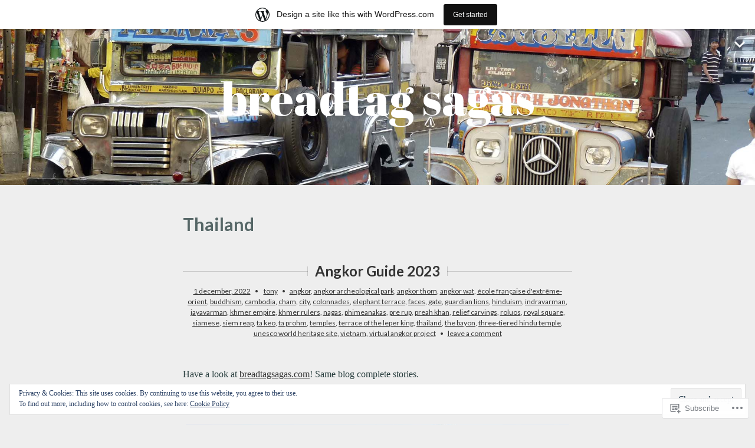

--- FILE ---
content_type: text/html; charset=UTF-8
request_url: https://breadtagsagas.wordpress.com/tag/thailand/
body_size: 29561
content:
<!DOCTYPE html>
<html lang="en">
<head>
<meta charset="UTF-8">
<meta name="viewport" content="width=device-width, initial-scale=1">
<link rel="profile" href="http://gmpg.org/xfn/11">
<link rel="pingback" href="https://breadtagsagas.wordpress.com/xmlrpc.php">

<title>Thailand &#8211; breadtag sagas</title>
<meta name='robots' content='max-image-preview:large' />
<link rel='dns-prefetch' href='//s0.wp.com' />
<link rel='dns-prefetch' href='//fonts-api.wp.com' />
<link rel='dns-prefetch' href='//af.pubmine.com' />
<link rel="alternate" type="application/rss+xml" title="breadtag sagas &raquo; Feed" href="https://breadtagsagas.wordpress.com/feed/" />
<link rel="alternate" type="application/rss+xml" title="breadtag sagas &raquo; Comments Feed" href="https://breadtagsagas.wordpress.com/comments/feed/" />
<link rel="alternate" type="application/rss+xml" title="breadtag sagas &raquo; Thailand Tag Feed" href="https://breadtagsagas.wordpress.com/tag/thailand/feed/" />
	<script type="text/javascript">
		/* <![CDATA[ */
		function addLoadEvent(func) {
			var oldonload = window.onload;
			if (typeof window.onload != 'function') {
				window.onload = func;
			} else {
				window.onload = function () {
					oldonload();
					func();
				}
			}
		}
		/* ]]> */
	</script>
	<link crossorigin='anonymous' rel='stylesheet' id='all-css-0-1' href='/_static/??-eJxtjEsOwjAMRC9EMBUoiAXiLG6wojTOR7WjiNuTdoGEYDkz7w30alzJSlkhNVO5+ZAFenh6UgFqYy0xkGHsoJQqo5KA6Ivp6EQO8P+AQxzYQlrRRbOnH3zm4j9CwjWShuzNjCsM9LvZ5Ee6T1c72cvpZs/LG8VZRLg=&cssminify=yes' type='text/css' media='all' />
<style id='wp-emoji-styles-inline-css'>

	img.wp-smiley, img.emoji {
		display: inline !important;
		border: none !important;
		box-shadow: none !important;
		height: 1em !important;
		width: 1em !important;
		margin: 0 0.07em !important;
		vertical-align: -0.1em !important;
		background: none !important;
		padding: 0 !important;
	}
/*# sourceURL=wp-emoji-styles-inline-css */
</style>
<link crossorigin='anonymous' rel='stylesheet' id='all-css-2-1' href='/wp-content/plugins/gutenberg-core/v22.4.0/build/styles/block-library/style.min.css?m=1768935615i&cssminify=yes' type='text/css' media='all' />
<style id='wp-block-library-inline-css'>
.has-text-align-justify {
	text-align:justify;
}
.has-text-align-justify{text-align:justify;}

/*# sourceURL=wp-block-library-inline-css */
</style><style id='wp-block-paragraph-inline-css'>
.is-small-text{font-size:.875em}.is-regular-text{font-size:1em}.is-large-text{font-size:2.25em}.is-larger-text{font-size:3em}.has-drop-cap:not(:focus):first-letter{float:left;font-size:8.4em;font-style:normal;font-weight:100;line-height:.68;margin:.05em .1em 0 0;text-transform:uppercase}body.rtl .has-drop-cap:not(:focus):first-letter{float:none;margin-left:.1em}p.has-drop-cap.has-background{overflow:hidden}:root :where(p.has-background){padding:1.25em 2.375em}:where(p.has-text-color:not(.has-link-color)) a{color:inherit}p.has-text-align-left[style*="writing-mode:vertical-lr"],p.has-text-align-right[style*="writing-mode:vertical-rl"]{rotate:180deg}
/*# sourceURL=https://s0.wp.com/wp-content/plugins/gutenberg-core/v22.4.0/build/styles/block-library/paragraph/style.min.css */
</style>
<style id='global-styles-inline-css'>
:root{--wp--preset--aspect-ratio--square: 1;--wp--preset--aspect-ratio--4-3: 4/3;--wp--preset--aspect-ratio--3-4: 3/4;--wp--preset--aspect-ratio--3-2: 3/2;--wp--preset--aspect-ratio--2-3: 2/3;--wp--preset--aspect-ratio--16-9: 16/9;--wp--preset--aspect-ratio--9-16: 9/16;--wp--preset--color--black: #000000;--wp--preset--color--cyan-bluish-gray: #abb8c3;--wp--preset--color--white: #ffffff;--wp--preset--color--pale-pink: #f78da7;--wp--preset--color--vivid-red: #cf2e2e;--wp--preset--color--luminous-vivid-orange: #ff6900;--wp--preset--color--luminous-vivid-amber: #fcb900;--wp--preset--color--light-green-cyan: #7bdcb5;--wp--preset--color--vivid-green-cyan: #00d084;--wp--preset--color--pale-cyan-blue: #8ed1fc;--wp--preset--color--vivid-cyan-blue: #0693e3;--wp--preset--color--vivid-purple: #9b51e0;--wp--preset--gradient--vivid-cyan-blue-to-vivid-purple: linear-gradient(135deg,rgb(6,147,227) 0%,rgb(155,81,224) 100%);--wp--preset--gradient--light-green-cyan-to-vivid-green-cyan: linear-gradient(135deg,rgb(122,220,180) 0%,rgb(0,208,130) 100%);--wp--preset--gradient--luminous-vivid-amber-to-luminous-vivid-orange: linear-gradient(135deg,rgb(252,185,0) 0%,rgb(255,105,0) 100%);--wp--preset--gradient--luminous-vivid-orange-to-vivid-red: linear-gradient(135deg,rgb(255,105,0) 0%,rgb(207,46,46) 100%);--wp--preset--gradient--very-light-gray-to-cyan-bluish-gray: linear-gradient(135deg,rgb(238,238,238) 0%,rgb(169,184,195) 100%);--wp--preset--gradient--cool-to-warm-spectrum: linear-gradient(135deg,rgb(74,234,220) 0%,rgb(151,120,209) 20%,rgb(207,42,186) 40%,rgb(238,44,130) 60%,rgb(251,105,98) 80%,rgb(254,248,76) 100%);--wp--preset--gradient--blush-light-purple: linear-gradient(135deg,rgb(255,206,236) 0%,rgb(152,150,240) 100%);--wp--preset--gradient--blush-bordeaux: linear-gradient(135deg,rgb(254,205,165) 0%,rgb(254,45,45) 50%,rgb(107,0,62) 100%);--wp--preset--gradient--luminous-dusk: linear-gradient(135deg,rgb(255,203,112) 0%,rgb(199,81,192) 50%,rgb(65,88,208) 100%);--wp--preset--gradient--pale-ocean: linear-gradient(135deg,rgb(255,245,203) 0%,rgb(182,227,212) 50%,rgb(51,167,181) 100%);--wp--preset--gradient--electric-grass: linear-gradient(135deg,rgb(202,248,128) 0%,rgb(113,206,126) 100%);--wp--preset--gradient--midnight: linear-gradient(135deg,rgb(2,3,129) 0%,rgb(40,116,252) 100%);--wp--preset--font-size--small: 13px;--wp--preset--font-size--medium: 20px;--wp--preset--font-size--large: 36px;--wp--preset--font-size--x-large: 42px;--wp--preset--font-family--albert-sans: 'Albert Sans', sans-serif;--wp--preset--font-family--alegreya: Alegreya, serif;--wp--preset--font-family--arvo: Arvo, serif;--wp--preset--font-family--bodoni-moda: 'Bodoni Moda', serif;--wp--preset--font-family--bricolage-grotesque: 'Bricolage Grotesque', sans-serif;--wp--preset--font-family--cabin: Cabin, sans-serif;--wp--preset--font-family--chivo: Chivo, sans-serif;--wp--preset--font-family--commissioner: Commissioner, sans-serif;--wp--preset--font-family--cormorant: Cormorant, serif;--wp--preset--font-family--courier-prime: 'Courier Prime', monospace;--wp--preset--font-family--crimson-pro: 'Crimson Pro', serif;--wp--preset--font-family--dm-mono: 'DM Mono', monospace;--wp--preset--font-family--dm-sans: 'DM Sans', sans-serif;--wp--preset--font-family--dm-serif-display: 'DM Serif Display', serif;--wp--preset--font-family--domine: Domine, serif;--wp--preset--font-family--eb-garamond: 'EB Garamond', serif;--wp--preset--font-family--epilogue: Epilogue, sans-serif;--wp--preset--font-family--fahkwang: Fahkwang, sans-serif;--wp--preset--font-family--figtree: Figtree, sans-serif;--wp--preset--font-family--fira-sans: 'Fira Sans', sans-serif;--wp--preset--font-family--fjalla-one: 'Fjalla One', sans-serif;--wp--preset--font-family--fraunces: Fraunces, serif;--wp--preset--font-family--gabarito: Gabarito, system-ui;--wp--preset--font-family--ibm-plex-mono: 'IBM Plex Mono', monospace;--wp--preset--font-family--ibm-plex-sans: 'IBM Plex Sans', sans-serif;--wp--preset--font-family--ibarra-real-nova: 'Ibarra Real Nova', serif;--wp--preset--font-family--instrument-serif: 'Instrument Serif', serif;--wp--preset--font-family--inter: Inter, sans-serif;--wp--preset--font-family--josefin-sans: 'Josefin Sans', sans-serif;--wp--preset--font-family--jost: Jost, sans-serif;--wp--preset--font-family--libre-baskerville: 'Libre Baskerville', serif;--wp--preset--font-family--libre-franklin: 'Libre Franklin', sans-serif;--wp--preset--font-family--literata: Literata, serif;--wp--preset--font-family--lora: Lora, serif;--wp--preset--font-family--merriweather: Merriweather, serif;--wp--preset--font-family--montserrat: Montserrat, sans-serif;--wp--preset--font-family--newsreader: Newsreader, serif;--wp--preset--font-family--noto-sans-mono: 'Noto Sans Mono', sans-serif;--wp--preset--font-family--nunito: Nunito, sans-serif;--wp--preset--font-family--open-sans: 'Open Sans', sans-serif;--wp--preset--font-family--overpass: Overpass, sans-serif;--wp--preset--font-family--pt-serif: 'PT Serif', serif;--wp--preset--font-family--petrona: Petrona, serif;--wp--preset--font-family--piazzolla: Piazzolla, serif;--wp--preset--font-family--playfair-display: 'Playfair Display', serif;--wp--preset--font-family--plus-jakarta-sans: 'Plus Jakarta Sans', sans-serif;--wp--preset--font-family--poppins: Poppins, sans-serif;--wp--preset--font-family--raleway: Raleway, sans-serif;--wp--preset--font-family--roboto: Roboto, sans-serif;--wp--preset--font-family--roboto-slab: 'Roboto Slab', serif;--wp--preset--font-family--rubik: Rubik, sans-serif;--wp--preset--font-family--rufina: Rufina, serif;--wp--preset--font-family--sora: Sora, sans-serif;--wp--preset--font-family--source-sans-3: 'Source Sans 3', sans-serif;--wp--preset--font-family--source-serif-4: 'Source Serif 4', serif;--wp--preset--font-family--space-mono: 'Space Mono', monospace;--wp--preset--font-family--syne: Syne, sans-serif;--wp--preset--font-family--texturina: Texturina, serif;--wp--preset--font-family--urbanist: Urbanist, sans-serif;--wp--preset--font-family--work-sans: 'Work Sans', sans-serif;--wp--preset--spacing--20: 0.44rem;--wp--preset--spacing--30: 0.67rem;--wp--preset--spacing--40: 1rem;--wp--preset--spacing--50: 1.5rem;--wp--preset--spacing--60: 2.25rem;--wp--preset--spacing--70: 3.38rem;--wp--preset--spacing--80: 5.06rem;--wp--preset--shadow--natural: 6px 6px 9px rgba(0, 0, 0, 0.2);--wp--preset--shadow--deep: 12px 12px 50px rgba(0, 0, 0, 0.4);--wp--preset--shadow--sharp: 6px 6px 0px rgba(0, 0, 0, 0.2);--wp--preset--shadow--outlined: 6px 6px 0px -3px rgb(255, 255, 255), 6px 6px rgb(0, 0, 0);--wp--preset--shadow--crisp: 6px 6px 0px rgb(0, 0, 0);}:where(body) { margin: 0; }:where(.is-layout-flex){gap: 0.5em;}:where(.is-layout-grid){gap: 0.5em;}body .is-layout-flex{display: flex;}.is-layout-flex{flex-wrap: wrap;align-items: center;}.is-layout-flex > :is(*, div){margin: 0;}body .is-layout-grid{display: grid;}.is-layout-grid > :is(*, div){margin: 0;}body{padding-top: 0px;padding-right: 0px;padding-bottom: 0px;padding-left: 0px;}:root :where(.wp-element-button, .wp-block-button__link){background-color: #32373c;border-width: 0;color: #fff;font-family: inherit;font-size: inherit;font-style: inherit;font-weight: inherit;letter-spacing: inherit;line-height: inherit;padding-top: calc(0.667em + 2px);padding-right: calc(1.333em + 2px);padding-bottom: calc(0.667em + 2px);padding-left: calc(1.333em + 2px);text-decoration: none;text-transform: inherit;}.has-black-color{color: var(--wp--preset--color--black) !important;}.has-cyan-bluish-gray-color{color: var(--wp--preset--color--cyan-bluish-gray) !important;}.has-white-color{color: var(--wp--preset--color--white) !important;}.has-pale-pink-color{color: var(--wp--preset--color--pale-pink) !important;}.has-vivid-red-color{color: var(--wp--preset--color--vivid-red) !important;}.has-luminous-vivid-orange-color{color: var(--wp--preset--color--luminous-vivid-orange) !important;}.has-luminous-vivid-amber-color{color: var(--wp--preset--color--luminous-vivid-amber) !important;}.has-light-green-cyan-color{color: var(--wp--preset--color--light-green-cyan) !important;}.has-vivid-green-cyan-color{color: var(--wp--preset--color--vivid-green-cyan) !important;}.has-pale-cyan-blue-color{color: var(--wp--preset--color--pale-cyan-blue) !important;}.has-vivid-cyan-blue-color{color: var(--wp--preset--color--vivid-cyan-blue) !important;}.has-vivid-purple-color{color: var(--wp--preset--color--vivid-purple) !important;}.has-black-background-color{background-color: var(--wp--preset--color--black) !important;}.has-cyan-bluish-gray-background-color{background-color: var(--wp--preset--color--cyan-bluish-gray) !important;}.has-white-background-color{background-color: var(--wp--preset--color--white) !important;}.has-pale-pink-background-color{background-color: var(--wp--preset--color--pale-pink) !important;}.has-vivid-red-background-color{background-color: var(--wp--preset--color--vivid-red) !important;}.has-luminous-vivid-orange-background-color{background-color: var(--wp--preset--color--luminous-vivid-orange) !important;}.has-luminous-vivid-amber-background-color{background-color: var(--wp--preset--color--luminous-vivid-amber) !important;}.has-light-green-cyan-background-color{background-color: var(--wp--preset--color--light-green-cyan) !important;}.has-vivid-green-cyan-background-color{background-color: var(--wp--preset--color--vivid-green-cyan) !important;}.has-pale-cyan-blue-background-color{background-color: var(--wp--preset--color--pale-cyan-blue) !important;}.has-vivid-cyan-blue-background-color{background-color: var(--wp--preset--color--vivid-cyan-blue) !important;}.has-vivid-purple-background-color{background-color: var(--wp--preset--color--vivid-purple) !important;}.has-black-border-color{border-color: var(--wp--preset--color--black) !important;}.has-cyan-bluish-gray-border-color{border-color: var(--wp--preset--color--cyan-bluish-gray) !important;}.has-white-border-color{border-color: var(--wp--preset--color--white) !important;}.has-pale-pink-border-color{border-color: var(--wp--preset--color--pale-pink) !important;}.has-vivid-red-border-color{border-color: var(--wp--preset--color--vivid-red) !important;}.has-luminous-vivid-orange-border-color{border-color: var(--wp--preset--color--luminous-vivid-orange) !important;}.has-luminous-vivid-amber-border-color{border-color: var(--wp--preset--color--luminous-vivid-amber) !important;}.has-light-green-cyan-border-color{border-color: var(--wp--preset--color--light-green-cyan) !important;}.has-vivid-green-cyan-border-color{border-color: var(--wp--preset--color--vivid-green-cyan) !important;}.has-pale-cyan-blue-border-color{border-color: var(--wp--preset--color--pale-cyan-blue) !important;}.has-vivid-cyan-blue-border-color{border-color: var(--wp--preset--color--vivid-cyan-blue) !important;}.has-vivid-purple-border-color{border-color: var(--wp--preset--color--vivid-purple) !important;}.has-vivid-cyan-blue-to-vivid-purple-gradient-background{background: var(--wp--preset--gradient--vivid-cyan-blue-to-vivid-purple) !important;}.has-light-green-cyan-to-vivid-green-cyan-gradient-background{background: var(--wp--preset--gradient--light-green-cyan-to-vivid-green-cyan) !important;}.has-luminous-vivid-amber-to-luminous-vivid-orange-gradient-background{background: var(--wp--preset--gradient--luminous-vivid-amber-to-luminous-vivid-orange) !important;}.has-luminous-vivid-orange-to-vivid-red-gradient-background{background: var(--wp--preset--gradient--luminous-vivid-orange-to-vivid-red) !important;}.has-very-light-gray-to-cyan-bluish-gray-gradient-background{background: var(--wp--preset--gradient--very-light-gray-to-cyan-bluish-gray) !important;}.has-cool-to-warm-spectrum-gradient-background{background: var(--wp--preset--gradient--cool-to-warm-spectrum) !important;}.has-blush-light-purple-gradient-background{background: var(--wp--preset--gradient--blush-light-purple) !important;}.has-blush-bordeaux-gradient-background{background: var(--wp--preset--gradient--blush-bordeaux) !important;}.has-luminous-dusk-gradient-background{background: var(--wp--preset--gradient--luminous-dusk) !important;}.has-pale-ocean-gradient-background{background: var(--wp--preset--gradient--pale-ocean) !important;}.has-electric-grass-gradient-background{background: var(--wp--preset--gradient--electric-grass) !important;}.has-midnight-gradient-background{background: var(--wp--preset--gradient--midnight) !important;}.has-small-font-size{font-size: var(--wp--preset--font-size--small) !important;}.has-medium-font-size{font-size: var(--wp--preset--font-size--medium) !important;}.has-large-font-size{font-size: var(--wp--preset--font-size--large) !important;}.has-x-large-font-size{font-size: var(--wp--preset--font-size--x-large) !important;}.has-albert-sans-font-family{font-family: var(--wp--preset--font-family--albert-sans) !important;}.has-alegreya-font-family{font-family: var(--wp--preset--font-family--alegreya) !important;}.has-arvo-font-family{font-family: var(--wp--preset--font-family--arvo) !important;}.has-bodoni-moda-font-family{font-family: var(--wp--preset--font-family--bodoni-moda) !important;}.has-bricolage-grotesque-font-family{font-family: var(--wp--preset--font-family--bricolage-grotesque) !important;}.has-cabin-font-family{font-family: var(--wp--preset--font-family--cabin) !important;}.has-chivo-font-family{font-family: var(--wp--preset--font-family--chivo) !important;}.has-commissioner-font-family{font-family: var(--wp--preset--font-family--commissioner) !important;}.has-cormorant-font-family{font-family: var(--wp--preset--font-family--cormorant) !important;}.has-courier-prime-font-family{font-family: var(--wp--preset--font-family--courier-prime) !important;}.has-crimson-pro-font-family{font-family: var(--wp--preset--font-family--crimson-pro) !important;}.has-dm-mono-font-family{font-family: var(--wp--preset--font-family--dm-mono) !important;}.has-dm-sans-font-family{font-family: var(--wp--preset--font-family--dm-sans) !important;}.has-dm-serif-display-font-family{font-family: var(--wp--preset--font-family--dm-serif-display) !important;}.has-domine-font-family{font-family: var(--wp--preset--font-family--domine) !important;}.has-eb-garamond-font-family{font-family: var(--wp--preset--font-family--eb-garamond) !important;}.has-epilogue-font-family{font-family: var(--wp--preset--font-family--epilogue) !important;}.has-fahkwang-font-family{font-family: var(--wp--preset--font-family--fahkwang) !important;}.has-figtree-font-family{font-family: var(--wp--preset--font-family--figtree) !important;}.has-fira-sans-font-family{font-family: var(--wp--preset--font-family--fira-sans) !important;}.has-fjalla-one-font-family{font-family: var(--wp--preset--font-family--fjalla-one) !important;}.has-fraunces-font-family{font-family: var(--wp--preset--font-family--fraunces) !important;}.has-gabarito-font-family{font-family: var(--wp--preset--font-family--gabarito) !important;}.has-ibm-plex-mono-font-family{font-family: var(--wp--preset--font-family--ibm-plex-mono) !important;}.has-ibm-plex-sans-font-family{font-family: var(--wp--preset--font-family--ibm-plex-sans) !important;}.has-ibarra-real-nova-font-family{font-family: var(--wp--preset--font-family--ibarra-real-nova) !important;}.has-instrument-serif-font-family{font-family: var(--wp--preset--font-family--instrument-serif) !important;}.has-inter-font-family{font-family: var(--wp--preset--font-family--inter) !important;}.has-josefin-sans-font-family{font-family: var(--wp--preset--font-family--josefin-sans) !important;}.has-jost-font-family{font-family: var(--wp--preset--font-family--jost) !important;}.has-libre-baskerville-font-family{font-family: var(--wp--preset--font-family--libre-baskerville) !important;}.has-libre-franklin-font-family{font-family: var(--wp--preset--font-family--libre-franklin) !important;}.has-literata-font-family{font-family: var(--wp--preset--font-family--literata) !important;}.has-lora-font-family{font-family: var(--wp--preset--font-family--lora) !important;}.has-merriweather-font-family{font-family: var(--wp--preset--font-family--merriweather) !important;}.has-montserrat-font-family{font-family: var(--wp--preset--font-family--montserrat) !important;}.has-newsreader-font-family{font-family: var(--wp--preset--font-family--newsreader) !important;}.has-noto-sans-mono-font-family{font-family: var(--wp--preset--font-family--noto-sans-mono) !important;}.has-nunito-font-family{font-family: var(--wp--preset--font-family--nunito) !important;}.has-open-sans-font-family{font-family: var(--wp--preset--font-family--open-sans) !important;}.has-overpass-font-family{font-family: var(--wp--preset--font-family--overpass) !important;}.has-pt-serif-font-family{font-family: var(--wp--preset--font-family--pt-serif) !important;}.has-petrona-font-family{font-family: var(--wp--preset--font-family--petrona) !important;}.has-piazzolla-font-family{font-family: var(--wp--preset--font-family--piazzolla) !important;}.has-playfair-display-font-family{font-family: var(--wp--preset--font-family--playfair-display) !important;}.has-plus-jakarta-sans-font-family{font-family: var(--wp--preset--font-family--plus-jakarta-sans) !important;}.has-poppins-font-family{font-family: var(--wp--preset--font-family--poppins) !important;}.has-raleway-font-family{font-family: var(--wp--preset--font-family--raleway) !important;}.has-roboto-font-family{font-family: var(--wp--preset--font-family--roboto) !important;}.has-roboto-slab-font-family{font-family: var(--wp--preset--font-family--roboto-slab) !important;}.has-rubik-font-family{font-family: var(--wp--preset--font-family--rubik) !important;}.has-rufina-font-family{font-family: var(--wp--preset--font-family--rufina) !important;}.has-sora-font-family{font-family: var(--wp--preset--font-family--sora) !important;}.has-source-sans-3-font-family{font-family: var(--wp--preset--font-family--source-sans-3) !important;}.has-source-serif-4-font-family{font-family: var(--wp--preset--font-family--source-serif-4) !important;}.has-space-mono-font-family{font-family: var(--wp--preset--font-family--space-mono) !important;}.has-syne-font-family{font-family: var(--wp--preset--font-family--syne) !important;}.has-texturina-font-family{font-family: var(--wp--preset--font-family--texturina) !important;}.has-urbanist-font-family{font-family: var(--wp--preset--font-family--urbanist) !important;}.has-work-sans-font-family{font-family: var(--wp--preset--font-family--work-sans) !important;}
/*# sourceURL=global-styles-inline-css */
</style>

<style id='classic-theme-styles-inline-css'>
.wp-block-button__link{background-color:#32373c;border-radius:9999px;box-shadow:none;color:#fff;font-size:1.125em;padding:calc(.667em + 2px) calc(1.333em + 2px);text-decoration:none}.wp-block-file__button{background:#32373c;color:#fff}.wp-block-accordion-heading{margin:0}.wp-block-accordion-heading__toggle{background-color:inherit!important;color:inherit!important}.wp-block-accordion-heading__toggle:not(:focus-visible){outline:none}.wp-block-accordion-heading__toggle:focus,.wp-block-accordion-heading__toggle:hover{background-color:inherit!important;border:none;box-shadow:none;color:inherit;padding:var(--wp--preset--spacing--20,1em) 0;text-decoration:none}.wp-block-accordion-heading__toggle:focus-visible{outline:auto;outline-offset:0}
/*# sourceURL=/wp-content/plugins/gutenberg-core/v22.4.0/build/styles/block-library/classic.min.css */
</style>
<link crossorigin='anonymous' rel='stylesheet' id='all-css-4-1' href='/_static/??-eJyFkdFOwzAMRX8I1+oo2l4Qn4LSzARvcRLFKdX+HncgqERVXiLbuuda18G5gM+pUWpY4hQ4Kfo8xuyvioeuP3U9KEuJBJU+ugHPrO1HAdpukTqv+oArI5ng16uSzaW4tiiEzuwokphsD5uLMTCOpZIq2Cs8CbR3A3WPu1Arzl+/e5ScE75y8hgoUWUjdLv8Y/q1C8s0YrxVao4jbqfdUi4r72q4J9ljhFPK87/EKmQlu36wMqCpVu0eFCiD/ZlrbCdZN/AWHdcFfZHn/vj0eDgNx364fALk1smJ&cssminify=yes' type='text/css' media='all' />
<link crossorigin='anonymous' rel='stylesheet' id='print-css-5-1' href='/wp-content/mu-plugins/global-print/global-print.css?m=1465851035i&cssminify=yes' type='text/css' media='print' />
<link crossorigin='anonymous' rel='stylesheet' id='all-css-6-1' href='/_static/??/wp-content/themes/pub/minnow/style.css,/wp-content/themes/pub/lyretail/style.css?m=1741693338j&cssminify=yes' type='text/css' media='all' />
<link rel='stylesheet' id='lyretail-fonts-css' href='https://fonts-api.wp.com/css?family=Lato%3A400%2C700%2C400italic%2C700italic%7CAbril+Fatface&#038;subset=latin%2Clatin-ext' media='all' />
<style id='jetpack-global-styles-frontend-style-inline-css'>
:root { --font-headings: unset; --font-base: unset; --font-headings-default: -apple-system,BlinkMacSystemFont,"Segoe UI",Roboto,Oxygen-Sans,Ubuntu,Cantarell,"Helvetica Neue",sans-serif; --font-base-default: -apple-system,BlinkMacSystemFont,"Segoe UI",Roboto,Oxygen-Sans,Ubuntu,Cantarell,"Helvetica Neue",sans-serif;}
/*# sourceURL=jetpack-global-styles-frontend-style-inline-css */
</style>
<link crossorigin='anonymous' rel='stylesheet' id='all-css-10-1' href='/_static/??-eJyNjcEKwjAQRH/IuFRT6kX8FNkmS5K6yQY3Qfx7bfEiXrwM82B4A49qnJRGpUHupnIPqSgs1Cq624chi6zhO5OCRryTR++fW00l7J3qDv43XVNxoOISsmEJol/wY2uR8vs3WggsM/I6uOTzMI3Hw8lOg11eUT1JKA==&cssminify=yes' type='text/css' media='all' />
<script type="text/javascript" id="wpcom-actionbar-placeholder-js-extra">
/* <![CDATA[ */
var actionbardata = {"siteID":"89700930","postID":"0","siteURL":"https://breadtagsagas.wordpress.com","xhrURL":"https://breadtagsagas.wordpress.com/wp-admin/admin-ajax.php","nonce":"0c03c43c55","isLoggedIn":"","statusMessage":"","subsEmailDefault":"instantly","proxyScriptUrl":"https://s0.wp.com/wp-content/js/wpcom-proxy-request.js?m=1513050504i&amp;ver=20211021","i18n":{"followedText":"New posts from this site will now appear in your \u003Ca href=\"https://wordpress.com/reader\"\u003EReader\u003C/a\u003E","foldBar":"Collapse this bar","unfoldBar":"Expand this bar","shortLinkCopied":"Shortlink copied to clipboard."}};
//# sourceURL=wpcom-actionbar-placeholder-js-extra
/* ]]> */
</script>
<script type="text/javascript" id="jetpack-mu-wpcom-settings-js-before">
/* <![CDATA[ */
var JETPACK_MU_WPCOM_SETTINGS = {"assetsUrl":"https://s0.wp.com/wp-content/mu-plugins/jetpack-mu-wpcom-plugin/moon/jetpack_vendor/automattic/jetpack-mu-wpcom/src/build/"};
//# sourceURL=jetpack-mu-wpcom-settings-js-before
/* ]]> */
</script>
<script crossorigin='anonymous' type='text/javascript'  src='/_static/??-eJyFjMsOwiAQRX/I6dQaXwvjtyAQAoEBZ6CPv28aa+LO1Vnccy5OBXSmaqliEORYoXCely7IAX+2V8wOSmzOk+CU2SgjoKMSsbKFOhUchw1AmcCZwt8LTzo289HCu1lednTJ018Jknesqt3lZ3ocr0N/PvWX2z2scBpFWg=='></script>
<script type="text/javascript" id="rlt-proxy-js-after">
/* <![CDATA[ */
	rltInitialize( {"token":null,"iframeOrigins":["https:\/\/widgets.wp.com"]} );
//# sourceURL=rlt-proxy-js-after
/* ]]> */
</script>
<link rel="EditURI" type="application/rsd+xml" title="RSD" href="https://breadtagsagas.wordpress.com/xmlrpc.php?rsd" />
<meta name="generator" content="WordPress.com" />

<!-- Jetpack Open Graph Tags -->
<meta property="og:type" content="website" />
<meta property="og:title" content="Thailand &#8211; breadtag sagas" />
<meta property="og:url" content="https://breadtagsagas.wordpress.com/tag/thailand/" />
<meta property="og:site_name" content="breadtag sagas" />
<meta property="og:image" content="https://secure.gravatar.com/blavatar/00a0b934df603604158bc8cf467244909c9c4b4b72a462085aef4aadb0990196?s=200&#038;ts=1769451222" />
<meta property="og:image:width" content="200" />
<meta property="og:image:height" content="200" />
<meta property="og:image:alt" content="" />
<meta property="og:locale" content="en_US" />
<meta property="fb:app_id" content="249643311490" />
<meta name="twitter:creator" content="@breadtag1" />

<!-- End Jetpack Open Graph Tags -->
<link rel="shortcut icon" type="image/x-icon" href="https://secure.gravatar.com/blavatar/00a0b934df603604158bc8cf467244909c9c4b4b72a462085aef4aadb0990196?s=32" sizes="16x16" />
<link rel="icon" type="image/x-icon" href="https://secure.gravatar.com/blavatar/00a0b934df603604158bc8cf467244909c9c4b4b72a462085aef4aadb0990196?s=32" sizes="16x16" />
<link rel="apple-touch-icon" href="https://secure.gravatar.com/blavatar/00a0b934df603604158bc8cf467244909c9c4b4b72a462085aef4aadb0990196?s=114" />
<link rel='openid.server' href='https://breadtagsagas.wordpress.com/?openidserver=1' />
<link rel='openid.delegate' href='https://breadtagsagas.wordpress.com/' />
<link rel="search" type="application/opensearchdescription+xml" href="https://breadtagsagas.wordpress.com/osd.xml" title="breadtag sagas" />
<link rel="search" type="application/opensearchdescription+xml" href="https://s1.wp.com/opensearch.xml" title="WordPress.com" />
		<style type="text/css">
			.recentcomments a {
				display: inline !important;
				padding: 0 !important;
				margin: 0 !important;
			}

			table.recentcommentsavatartop img.avatar, table.recentcommentsavatarend img.avatar {
				border: 0px;
				margin: 0;
			}

			table.recentcommentsavatartop a, table.recentcommentsavatarend a {
				border: 0px !important;
				background-color: transparent !important;
			}

			td.recentcommentsavatarend, td.recentcommentsavatartop {
				padding: 0px 0px 1px 0px;
				margin: 0px;
			}

			td.recentcommentstextend {
				border: none !important;
				padding: 0px 0px 2px 10px;
			}

			.rtl td.recentcommentstextend {
				padding: 0px 10px 2px 0px;
			}

			td.recentcommentstexttop {
				border: none;
				padding: 0px 0px 0px 10px;
			}

			.rtl td.recentcommentstexttop {
				padding: 0px 10px 0px 0px;
			}
		</style>
		<meta name="description" content="Posts about Thailand written by tony" />
	<style type="text/css">
			.site-header {
			background-image: url( https://breadtagsagas.wordpress.com/wp-content/uploads/2015/06/cropped-jeepney_manila1.jpg );
		}
		.social-links ul a {
			position: relative;
		}
		.social-links ul a:before,
		.social-links ul a:hover:before {
			background-color: transparent;
			background: -webkit-linear-gradient(transparent, transparent), url( https://breadtagsagas.wordpress.com/wp-content/uploads/2015/06/cropped-jeepney_manila1.jpg ) no-repeat;
			background: -o-linear-gradient(transparent, transparent);
			background-position: left center;
			-webkit-text-fill-color: transparent;
			-webkit-background-clip: text;
			z-index: 1;
		}
		.social-links ul a:after {
			background-color: rgba(255,255,255,0.75);
			border-radius: 50%;
			content: "";
			display: block;
			position: absolute;
				left: 0;
				top: 0;
			padding: 9px;
			width: 34px;
			height: 34px;
			margin: 3px 7px;
			-webkit-transition: 0.3s background-color;
			-moz-transition: 0.3s background-color;
			transition: 0.3s background-color;
		}
		.social-links ul a:hover:after {
			background-color: white;
			-webkit-transition: 0.3s background-color;
			-moz-transition: 0.3s background-color;
			transition: 0.3s background-color;
		}
	
			.site-title a,
		.site-description,
		.site-title a:hover {
			color: #ffffff;
		}
		</style>
	<script type="text/javascript">
/* <![CDATA[ */
var wa_client = {}; wa_client.cmd = []; wa_client.config = { 'blog_id': 89700930, 'blog_language': 'en', 'is_wordads': false, 'hosting_type': 0, 'afp_account_id': null, 'afp_host_id': 5038568878849053, 'theme': 'pub/lyretail', '_': { 'title': 'Advertisement', 'privacy_settings': 'Privacy Settings' }, 'formats': [ 'belowpost', 'bottom_sticky', 'sidebar_sticky_right', 'sidebar', 'gutenberg_rectangle', 'gutenberg_leaderboard', 'gutenberg_mobile_leaderboard', 'gutenberg_skyscraper' ] };
/* ]]> */
</script>
		<script type="text/javascript">

			window.doNotSellCallback = function() {

				var linkElements = [
					'a[href="https://wordpress.com/?ref=footer_blog"]',
					'a[href="https://wordpress.com/?ref=footer_website"]',
					'a[href="https://wordpress.com/?ref=vertical_footer"]',
					'a[href^="https://wordpress.com/?ref=footer_segment_"]',
				].join(',');

				var dnsLink = document.createElement( 'a' );
				dnsLink.href = 'https://wordpress.com/advertising-program-optout/';
				dnsLink.classList.add( 'do-not-sell-link' );
				dnsLink.rel = 'nofollow';
				dnsLink.style.marginLeft = '0.5em';
				dnsLink.textContent = 'Do Not Sell or Share My Personal Information';

				var creditLinks = document.querySelectorAll( linkElements );

				if ( 0 === creditLinks.length ) {
					return false;
				}

				Array.prototype.forEach.call( creditLinks, function( el ) {
					el.insertAdjacentElement( 'afterend', dnsLink );
				});

				return true;
			};

		</script>
		<style type="text/css" id="custom-colors-css">	
	@media screen and ( max-width: 35em ) {
		.main-navigation ul ul {
			background-color: transparent !important;
		}
	}
body, #infinite-footer .container,
			#infinite-footer .blog-credits,
			#infinite-footer .blog-credits a,
			#infinite-footer .blog-credits a:hover,
			#infinite-footer .blog-info a,
			#infinite-footer .blog-info a:hover,
			.widget-title,
			.site-footer { color: #253B3B;}
blockquote,
			input[type="text"],
			input[type="email"],
			input[type="url"],
			input[type="password"],
			input[type="search"],
			textarea,
			input[type="text"]:focus,
			input[type="email"]:focus,
			input[type="url"]:focus,
			input[type="password"]:focus,
			input[type="search"]:focus,
			textarea:focus { color: #345151;}
.widget input[type="text"],
			.widget input[type="email"],
			.widget input[type="url"],
			.widget input[type="password"],
			.widget input[type="search"],
			.widget textarea { color: #345151;}
.contact-form label span { color: #345151;}
.format-aside .entry-content { color: #596868;}
.page-header { color: #556666;}
.site-title, .site-title a, .site-title a:visited { color: #FFFFFF;}
#infinite-footer .container { background-color: #eeeeee;}
body, .entry-title { background-color: #eeeeee;}
blockquote:before { border-top-color: #eeeeee;}
blockquote:before { border-left-color: #eeeeee;}
blockquote:after { border-right-color: #eeeeee;}
blockquote:after { border-bottom-color: #eeeeee;}
.entry-title:before, .entry-title:after { border-color: #eeeeee;}
.main-navigation ul ul { background-color: #eeeeee;}
input[type="text"],
			input[type="email"],
			input[type="url"],
			input[type="password"],
			input[type="search"],
			textarea,
			button,
			input[type="button"],
			input[type="reset"],
			input[type="submit"],
			#infinite-handle span,
			table,
			th,
			tr,
			td,
			hr,
			.entry-header:before { border-color: #333333;}
input[type="text"],
			input[type="email"],
			input[type="url"],
			input[type="password"],
			input[type="search"],
			textarea,
			button,
			input[type="button"],
			input[type="reset"],
			input[type="submit"],
			#infinite-handle span,
			table,
			th,
			tr,
			td,
			hr,
			.entry-header:before { border-color: rgba( 51, 51, 51, 0.2 );}
input[type="text"],
			input[type="email"],
			input[type="url"],
			input[type="password"],
			input[type="search"],
			textarea,
			blockquote,
			.slide-menu,
			.entry-title:before,
			.entry-title:after { background-color: #333333;}
input[type="text"],
			input[type="email"],
			input[type="url"],
			input[type="password"],
			input[type="search"],
			textarea,
			blockquote,
			.slide-menu,
			.entry-title:before,
			.entry-title:after { background-color: rgba( 51, 51, 51, 0.2 );}
input[type="text"]:focus,
			input[type="email"]:focus,
			input[type="url"]:focus,
			input[type="password"]:focus,
			input[type="search"]:focus,
			textarea:focus,
			button:hover,
			input[type="button"]:hover,
			input[type="reset"]:hover,
			input[type="submit"]:hover,
			button:focus,
			input[type="button"]:focus,
			input[type="reset"]:focus,
			input[type="submit"]:focus,
			button:active,
			input[type="button"]:active,
			input[type="reset"]:active,
			input[type="submit"]:active,
			#infinite-handle span:hover { border-color: #333333;}
.site-header { background-color: #191919;}
.menu-toggle.toggle-on:before, 
			.social-links ul a:before { color: #333333;}
button,
			input[type="button"],
			input[type="reset"],
			input[type="submit"],
			#infinite-handle span,
			button:hover,
			input[type="button"]:hover,
			input[type="reset"]:hover,
			input[type="submit"]:hover,
			button:focus,
			input[type="button"]:focus,
			input[type="reset"]:focus,
			input[type="submit"]:focus,
			button:active,
			input[type="button"]:active,
			input[type="reset"]:active,
			input[type="submit"]:active,
			#infinite-handle span:hover { color: #333333;}
a,
			a:visited,
			.entry-title,
			.entry-title a,
			.entry-title a:visited,
			.entry-meta,
			.entry-meta a,
			.entry-meta a:visited,
			.entry-format a,
			.entry-format a:visited,
			.entry-format a:hover,
			.entry-format a:focus,
			.entry-format a:active,
			.site-footer a,
			.site-footer a:visited { color: #333333;}
a:hover,
			a:active,
			a:focus,
			.entry-title a:hover,
			.entry-title a:focus,
			.entry-title a:active { color: #333333;}
.comment-metadata,
			.comment-metadata a,
			.comment-metadata a:visited { color: #333333;}
</style>
<script type="text/javascript">
	window.google_analytics_uacct = "UA-52447-2";
</script>

<script type="text/javascript">
	var _gaq = _gaq || [];
	_gaq.push(['_setAccount', 'UA-52447-2']);
	_gaq.push(['_gat._anonymizeIp']);
	_gaq.push(['_setDomainName', 'wordpress.com']);
	_gaq.push(['_initData']);
	_gaq.push(['_trackPageview']);

	(function() {
		var ga = document.createElement('script'); ga.type = 'text/javascript'; ga.async = true;
		ga.src = ('https:' == document.location.protocol ? 'https://ssl' : 'http://www') + '.google-analytics.com/ga.js';
		(document.getElementsByTagName('head')[0] || document.getElementsByTagName('body')[0]).appendChild(ga);
	})();
</script>
<link crossorigin='anonymous' rel='stylesheet' id='all-css-0-3' href='/_static/??-eJyNjMEKgzAQBX9Ifdha9CJ+StF1KdFkN7gJ+X0RbM89zjAMSqxJJbEkhFxHnz9ODBunONN+M4Kq4O2EsHil3WDFRT4aMqvw/yHomj0baD40G/tf9BXXcApj27+ej6Hr2247ASkBO20=&cssminify=yes' type='text/css' media='all' />
</head>

<body class="archive tag tag-thailand tag-10760 wp-theme-pubminnow wp-child-theme-publyretail customizer-styles-applied has-custom-header widgets-hidden jetpack-reblog-enabled has-marketing-bar has-marketing-bar-theme-lyretail">
<div id="page" class="hfeed site">
	<a class="skip-link screen-reader-text" href="#content">Skip to content</a>
	<a class="skip-link screen-reader-text" href="#open-menu">Skip to menu</a>

			<div class="slide-menu">
			
<div id="secondary" class="clear" role="complementary">
			<div class="widget-areas">
					<div class="widget-area">
				<aside id="categories-6" class="widget widget_categories"><h1 class="widget-title">Category</h1>
			<ul>
					<li class="cat-item cat-item-177"><a href="https://breadtagsagas.wordpress.com/category/art/">Art</a> (19)
</li>
	<li class="cat-item cat-item-178"><a href="https://breadtagsagas.wordpress.com/category/books/">Books</a> (53)
</li>
	<li class="cat-item cat-item-586"><a href="https://breadtagsagas.wordpress.com/category/food/">Food</a> (20)
</li>
	<li class="cat-item cat-item-31108"><a href="https://breadtagsagas.wordpress.com/category/the-rest/">The rest</a> (62)
</li>
	<li class="cat-item cat-item-200"><a href="https://breadtagsagas.wordpress.com/category/travel/">Travel</a> (76)
</li>
			</ul>

			</aside><aside id="search-10" class="widget widget_search"><form role="search" method="get" class="search-form" action="https://breadtagsagas.wordpress.com/">
				<label>
					<span class="screen-reader-text">Search for:</span>
					<input type="search" class="search-field" placeholder="Search &hellip;" value="" name="s" />
				</label>
				<input type="submit" class="search-submit" value="Search" />
			</form></aside>			</div>
		
					<div class="widget-area">
				<aside id="pages-13" class="widget widget_pages"><h1 class="widget-title">Page</h1>
			<ul>
				<li class="page_item page-item-69"><a href="https://breadtagsagas.wordpress.com/about/">About</a></li>
<li class="page_item page-item-271"><a href="https://breadtagsagas.wordpress.com/contact/">Contact</a></li>
<li class="page_item page-item-491"><a href="https://breadtagsagas.wordpress.com/galleries/">Galleries</a></li>
<li class="page_item page-item-278"><a href="https://breadtagsagas.wordpress.com/links-to-sites-that-have-inspired-me/">Links that inspired&nbsp;me</a></li>
<li class="page_item page-item-282"><a href="https://breadtagsagas.wordpress.com/navigation-support/">Navigation support</a></li>
			</ul>

			</aside>			</div>
		
					<div class="widget-area">
				<aside id="archives-14" class="widget widget_archive"><h1 class="widget-title">Archives</h1>
			<ul>
					<li><a href='https://breadtagsagas.wordpress.com/2025/12/'>December 2025</a></li>
	<li><a href='https://breadtagsagas.wordpress.com/2025/09/'>September 2025</a></li>
	<li><a href='https://breadtagsagas.wordpress.com/2025/07/'>July 2025</a></li>
	<li><a href='https://breadtagsagas.wordpress.com/2025/05/'>May 2025</a></li>
	<li><a href='https://breadtagsagas.wordpress.com/2025/03/'>March 2025</a></li>
	<li><a href='https://breadtagsagas.wordpress.com/2025/02/'>February 2025</a></li>
	<li><a href='https://breadtagsagas.wordpress.com/2024/10/'>October 2024</a></li>
	<li><a href='https://breadtagsagas.wordpress.com/2024/09/'>September 2024</a></li>
	<li><a href='https://breadtagsagas.wordpress.com/2024/08/'>August 2024</a></li>
	<li><a href='https://breadtagsagas.wordpress.com/2024/07/'>July 2024</a></li>
	<li><a href='https://breadtagsagas.wordpress.com/2024/06/'>June 2024</a></li>
	<li><a href='https://breadtagsagas.wordpress.com/2024/05/'>May 2024</a></li>
	<li><a href='https://breadtagsagas.wordpress.com/2024/03/'>March 2024</a></li>
	<li><a href='https://breadtagsagas.wordpress.com/2024/02/'>February 2024</a></li>
	<li><a href='https://breadtagsagas.wordpress.com/2024/01/'>January 2024</a></li>
	<li><a href='https://breadtagsagas.wordpress.com/2023/12/'>December 2023</a></li>
	<li><a href='https://breadtagsagas.wordpress.com/2023/11/'>November 2023</a></li>
	<li><a href='https://breadtagsagas.wordpress.com/2023/09/'>September 2023</a></li>
	<li><a href='https://breadtagsagas.wordpress.com/2023/08/'>August 2023</a></li>
	<li><a href='https://breadtagsagas.wordpress.com/2023/06/'>June 2023</a></li>
	<li><a href='https://breadtagsagas.wordpress.com/2023/05/'>May 2023</a></li>
	<li><a href='https://breadtagsagas.wordpress.com/2023/03/'>March 2023</a></li>
	<li><a href='https://breadtagsagas.wordpress.com/2023/01/'>January 2023</a></li>
	<li><a href='https://breadtagsagas.wordpress.com/2022/12/'>December 2022</a></li>
	<li><a href='https://breadtagsagas.wordpress.com/2022/11/'>November 2022</a></li>
	<li><a href='https://breadtagsagas.wordpress.com/2022/10/'>October 2022</a></li>
	<li><a href='https://breadtagsagas.wordpress.com/2022/09/'>September 2022</a></li>
	<li><a href='https://breadtagsagas.wordpress.com/2022/08/'>August 2022</a></li>
	<li><a href='https://breadtagsagas.wordpress.com/2022/07/'>July 2022</a></li>
	<li><a href='https://breadtagsagas.wordpress.com/2022/06/'>June 2022</a></li>
	<li><a href='https://breadtagsagas.wordpress.com/2022/05/'>May 2022</a></li>
	<li><a href='https://breadtagsagas.wordpress.com/2022/04/'>April 2022</a></li>
	<li><a href='https://breadtagsagas.wordpress.com/2022/03/'>March 2022</a></li>
	<li><a href='https://breadtagsagas.wordpress.com/2022/02/'>February 2022</a></li>
	<li><a href='https://breadtagsagas.wordpress.com/2022/01/'>January 2022</a></li>
	<li><a href='https://breadtagsagas.wordpress.com/2021/12/'>December 2021</a></li>
	<li><a href='https://breadtagsagas.wordpress.com/2021/11/'>November 2021</a></li>
	<li><a href='https://breadtagsagas.wordpress.com/2021/10/'>October 2021</a></li>
	<li><a href='https://breadtagsagas.wordpress.com/2021/09/'>September 2021</a></li>
	<li><a href='https://breadtagsagas.wordpress.com/2021/08/'>August 2021</a></li>
	<li><a href='https://breadtagsagas.wordpress.com/2021/07/'>July 2021</a></li>
	<li><a href='https://breadtagsagas.wordpress.com/2021/06/'>June 2021</a></li>
	<li><a href='https://breadtagsagas.wordpress.com/2021/05/'>May 2021</a></li>
	<li><a href='https://breadtagsagas.wordpress.com/2021/04/'>April 2021</a></li>
	<li><a href='https://breadtagsagas.wordpress.com/2021/03/'>March 2021</a></li>
	<li><a href='https://breadtagsagas.wordpress.com/2021/02/'>February 2021</a></li>
	<li><a href='https://breadtagsagas.wordpress.com/2021/01/'>January 2021</a></li>
	<li><a href='https://breadtagsagas.wordpress.com/2020/12/'>December 2020</a></li>
	<li><a href='https://breadtagsagas.wordpress.com/2020/11/'>November 2020</a></li>
	<li><a href='https://breadtagsagas.wordpress.com/2020/10/'>October 2020</a></li>
	<li><a href='https://breadtagsagas.wordpress.com/2020/09/'>September 2020</a></li>
	<li><a href='https://breadtagsagas.wordpress.com/2020/08/'>August 2020</a></li>
	<li><a href='https://breadtagsagas.wordpress.com/2020/07/'>July 2020</a></li>
	<li><a href='https://breadtagsagas.wordpress.com/2020/06/'>June 2020</a></li>
	<li><a href='https://breadtagsagas.wordpress.com/2020/05/'>May 2020</a></li>
	<li><a href='https://breadtagsagas.wordpress.com/2020/04/'>April 2020</a></li>
	<li><a href='https://breadtagsagas.wordpress.com/2020/03/'>March 2020</a></li>
	<li><a href='https://breadtagsagas.wordpress.com/2020/02/'>February 2020</a></li>
	<li><a href='https://breadtagsagas.wordpress.com/2020/01/'>January 2020</a></li>
	<li><a href='https://breadtagsagas.wordpress.com/2019/12/'>December 2019</a></li>
	<li><a href='https://breadtagsagas.wordpress.com/2019/11/'>November 2019</a></li>
	<li><a href='https://breadtagsagas.wordpress.com/2019/10/'>October 2019</a></li>
	<li><a href='https://breadtagsagas.wordpress.com/2019/09/'>September 2019</a></li>
	<li><a href='https://breadtagsagas.wordpress.com/2019/08/'>August 2019</a></li>
	<li><a href='https://breadtagsagas.wordpress.com/2019/07/'>July 2019</a></li>
	<li><a href='https://breadtagsagas.wordpress.com/2019/04/'>April 2019</a></li>
	<li><a href='https://breadtagsagas.wordpress.com/2019/03/'>March 2019</a></li>
	<li><a href='https://breadtagsagas.wordpress.com/2019/02/'>February 2019</a></li>
	<li><a href='https://breadtagsagas.wordpress.com/2019/01/'>January 2019</a></li>
	<li><a href='https://breadtagsagas.wordpress.com/2018/12/'>December 2018</a></li>
	<li><a href='https://breadtagsagas.wordpress.com/2018/11/'>November 2018</a></li>
	<li><a href='https://breadtagsagas.wordpress.com/2018/10/'>October 2018</a></li>
	<li><a href='https://breadtagsagas.wordpress.com/2018/09/'>September 2018</a></li>
	<li><a href='https://breadtagsagas.wordpress.com/2018/08/'>August 2018</a></li>
	<li><a href='https://breadtagsagas.wordpress.com/2018/07/'>July 2018</a></li>
	<li><a href='https://breadtagsagas.wordpress.com/2018/06/'>June 2018</a></li>
	<li><a href='https://breadtagsagas.wordpress.com/2018/05/'>May 2018</a></li>
	<li><a href='https://breadtagsagas.wordpress.com/2018/04/'>April 2018</a></li>
	<li><a href='https://breadtagsagas.wordpress.com/2018/03/'>March 2018</a></li>
	<li><a href='https://breadtagsagas.wordpress.com/2018/02/'>February 2018</a></li>
	<li><a href='https://breadtagsagas.wordpress.com/2018/01/'>January 2018</a></li>
	<li><a href='https://breadtagsagas.wordpress.com/2017/11/'>November 2017</a></li>
	<li><a href='https://breadtagsagas.wordpress.com/2017/10/'>October 2017</a></li>
	<li><a href='https://breadtagsagas.wordpress.com/2017/09/'>September 2017</a></li>
	<li><a href='https://breadtagsagas.wordpress.com/2017/07/'>July 2017</a></li>
	<li><a href='https://breadtagsagas.wordpress.com/2017/06/'>June 2017</a></li>
	<li><a href='https://breadtagsagas.wordpress.com/2017/05/'>May 2017</a></li>
	<li><a href='https://breadtagsagas.wordpress.com/2017/04/'>April 2017</a></li>
	<li><a href='https://breadtagsagas.wordpress.com/2017/03/'>March 2017</a></li>
	<li><a href='https://breadtagsagas.wordpress.com/2017/02/'>February 2017</a></li>
	<li><a href='https://breadtagsagas.wordpress.com/2017/01/'>January 2017</a></li>
	<li><a href='https://breadtagsagas.wordpress.com/2016/12/'>December 2016</a></li>
	<li><a href='https://breadtagsagas.wordpress.com/2016/11/'>November 2016</a></li>
	<li><a href='https://breadtagsagas.wordpress.com/2016/10/'>October 2016</a></li>
	<li><a href='https://breadtagsagas.wordpress.com/2016/09/'>September 2016</a></li>
	<li><a href='https://breadtagsagas.wordpress.com/2016/08/'>August 2016</a></li>
	<li><a href='https://breadtagsagas.wordpress.com/2016/07/'>July 2016</a></li>
	<li><a href='https://breadtagsagas.wordpress.com/2016/06/'>June 2016</a></li>
	<li><a href='https://breadtagsagas.wordpress.com/2016/05/'>May 2016</a></li>
	<li><a href='https://breadtagsagas.wordpress.com/2016/04/'>April 2016</a></li>
	<li><a href='https://breadtagsagas.wordpress.com/2016/03/'>March 2016</a></li>
	<li><a href='https://breadtagsagas.wordpress.com/2016/02/'>February 2016</a></li>
	<li><a href='https://breadtagsagas.wordpress.com/2016/01/'>January 2016</a></li>
	<li><a href='https://breadtagsagas.wordpress.com/2015/12/'>December 2015</a></li>
	<li><a href='https://breadtagsagas.wordpress.com/2015/11/'>November 2015</a></li>
	<li><a href='https://breadtagsagas.wordpress.com/2015/10/'>October 2015</a></li>
	<li><a href='https://breadtagsagas.wordpress.com/2015/09/'>September 2015</a></li>
	<li><a href='https://breadtagsagas.wordpress.com/2015/08/'>August 2015</a></li>
	<li><a href='https://breadtagsagas.wordpress.com/2015/07/'>July 2015</a></li>
	<li><a href='https://breadtagsagas.wordpress.com/2015/06/'>June 2015</a></li>
	<li><a href='https://breadtagsagas.wordpress.com/2015/05/'>May 2015</a></li>
	<li><a href='https://breadtagsagas.wordpress.com/2015/04/'>April 2015</a></li>
			</ul>

			</aside>			</div>
				</div>
	
		<div class="site-menu clear">
		<h2 class="widget-title main-navigation-title">Menu</h2>
		<nav id="site-navigation" class="main-navigation" role="navigation">
			<div class="menu-menu-2-container"><ul id="menu-menu-2" class="menu"><li id="menu-item-128" class="menu-item menu-item-type-custom menu-item-object-custom menu-item-home menu-item-128"><a href="https://breadtagsagas.wordpress.com/">Home</a></li>
<li id="menu-item-134" class="menu-item menu-item-type-post_type menu-item-object-page menu-item-134"><a href="https://breadtagsagas.wordpress.com/about/">About</a></li>
<li id="menu-item-277" class="menu-item menu-item-type-post_type menu-item-object-page menu-item-277"><a href="https://breadtagsagas.wordpress.com/contact/">Contact</a></li>
<li id="menu-item-46" class="menu-item menu-item-type-taxonomy menu-item-object-category menu-item-46"><a href="https://breadtagsagas.wordpress.com/category/travel/">Travel</a></li>
<li id="menu-item-47" class="menu-item menu-item-type-taxonomy menu-item-object-category menu-item-47"><a href="https://breadtagsagas.wordpress.com/category/food/">Food</a></li>
<li id="menu-item-48" class="menu-item menu-item-type-taxonomy menu-item-object-category menu-item-48"><a href="https://breadtagsagas.wordpress.com/category/books/">Books</a></li>
<li id="menu-item-49" class="menu-item menu-item-type-taxonomy menu-item-object-category menu-item-49"><a href="https://breadtagsagas.wordpress.com/category/art/">Art</a></li>
<li id="menu-item-50" class="menu-item menu-item-type-taxonomy menu-item-object-category menu-item-50"><a href="https://breadtagsagas.wordpress.com/category/the-rest/">The rest</a></li>
<li id="menu-item-535" class="menu-item menu-item-type-post_type menu-item-object-page menu-item-535"><a href="https://breadtagsagas.wordpress.com/galleries/">Galleries</a></li>
<li id="menu-item-336" class="menu-item menu-item-type-post_type menu-item-object-page menu-item-336"><a href="https://breadtagsagas.wordpress.com/links-to-sites-that-have-inspired-me/">Links that inspired me</a></li>
<li id="menu-item-335" class="menu-item menu-item-type-post_type menu-item-object-page menu-item-335"><a href="https://breadtagsagas.wordpress.com/navigation-support/">Navigation support</a></li>
</ul></div>		</nav><!-- #site-navigation -->
	</div>
	</div><!-- #secondary -->		</div>
	
	<header id="masthead" class="site-header" role="banner" >
					<button class="menu-toggle" id="open-menu" title="Sidebar"><span class="screen-reader-text">Sidebar</span></button>
				<div class="site-branding">
							<a href="https://breadtagsagas.wordpress.com/" class="site-logo-link" rel="home" itemprop="url"></a>						<h1 class="site-title"><a href="https://breadtagsagas.wordpress.com/" rel="home">breadtag sagas</a></h1>
			<h2 class="site-description">Tales of travel, food, books, art &amp; science&#8230;</h2>
		</div>

		
	</header><!-- #masthead -->

	<div id="content" class="site-content">

	<section id="primary" class="content-area">
		<main id="main" class="site-main" role="main">

		
			<header class="page-header">
				<h1 class="page-title">
					Thailand				</h1>
							</header><!-- .page-header -->

						
				
<article id="post-2933" class="post-2933 post type-post status-publish format-standard hentry category-travel tag-angkor tag-angkor-archeological-park tag-angkor-thom tag-angkor-wat tag-ecole-francaise-dextreme-orient tag-buddhism tag-cambodia tag-cham tag-city tag-colonnades tag-elephant-terrace tag-faces tag-gate tag-guardian-lions tag-hinduism tag-indravarman tag-jayavarman tag-khmer-empire tag-khmer-rulers tag-nagas tag-phimeanakas tag-pre-rup tag-preah-khan tag-relief-carvings tag-roluos tag-royal-square tag-siamese tag-siem-reap tag-ta-keo tag-ta-prohm tag-temples tag-terrace-of-the-leper-king tag-thailand tag-the-bayon tag-three-tiered-hindu-temple tag-unesco-world-heritage-site tag-vietnam tag-virtual-angkor-project">
	<header class="entry-header">
					<h1 class="entry-title"><a href="https://breadtagsagas.wordpress.com/2022/12/01/angkor-guide-2023/" rel="bookmark">Angkor Guide 2023</a></h1>		
				<div class="entry-meta">
						<span class="posted-on"><a href="https://breadtagsagas.wordpress.com/2022/12/01/angkor-guide-2023/" rel="bookmark"><time class="entry-date published updated" datetime="2022-12-01T16:27:59+10:00">1 December, 2022</time></a></span><span class="byline"> <span class="author vcard"><a class="url fn n" href="https://breadtagsagas.wordpress.com/author/tonybreadtag/">tony</a></span></span><span class="tags-links"><a href="https://breadtagsagas.wordpress.com/tag/angkor/" rel="tag">Angkor</a>, <a href="https://breadtagsagas.wordpress.com/tag/angkor-archeological-park/" rel="tag">Angkor Archeological Park</a>, <a href="https://breadtagsagas.wordpress.com/tag/angkor-thom/" rel="tag">Angkor Thom</a>, <a href="https://breadtagsagas.wordpress.com/tag/angkor-wat/" rel="tag">Angkor Wat</a>, <a href="https://breadtagsagas.wordpress.com/tag/ecole-francaise-dextreme-orient/" rel="tag">École Française d&#039;Extrême-Orient</a>, <a href="https://breadtagsagas.wordpress.com/tag/buddhism/" rel="tag">Buddhism</a>, <a href="https://breadtagsagas.wordpress.com/tag/cambodia/" rel="tag">Cambodia</a>, <a href="https://breadtagsagas.wordpress.com/tag/cham/" rel="tag">Cham</a>, <a href="https://breadtagsagas.wordpress.com/tag/city/" rel="tag">city</a>, <a href="https://breadtagsagas.wordpress.com/tag/colonnades/" rel="tag">colonnades</a>, <a href="https://breadtagsagas.wordpress.com/tag/elephant-terrace/" rel="tag">Elephant Terrace</a>, <a href="https://breadtagsagas.wordpress.com/tag/faces/" rel="tag">faces</a>, <a href="https://breadtagsagas.wordpress.com/tag/gate/" rel="tag">gate</a>, <a href="https://breadtagsagas.wordpress.com/tag/guardian-lions/" rel="tag">guardian lions</a>, <a href="https://breadtagsagas.wordpress.com/tag/hinduism/" rel="tag">Hinduism</a>, <a href="https://breadtagsagas.wordpress.com/tag/indravarman/" rel="tag">Indravarman</a>, <a href="https://breadtagsagas.wordpress.com/tag/jayavarman/" rel="tag">Jayavarman</a>, <a href="https://breadtagsagas.wordpress.com/tag/khmer-empire/" rel="tag">Khmer Empire</a>, <a href="https://breadtagsagas.wordpress.com/tag/khmer-rulers/" rel="tag">Khmer rulers</a>, <a href="https://breadtagsagas.wordpress.com/tag/nagas/" rel="tag">nagas</a>, <a href="https://breadtagsagas.wordpress.com/tag/phimeanakas/" rel="tag">Phimeanakas</a>, <a href="https://breadtagsagas.wordpress.com/tag/pre-rup/" rel="tag">Pre Rup</a>, <a href="https://breadtagsagas.wordpress.com/tag/preah-khan/" rel="tag">Preah Khan</a>, <a href="https://breadtagsagas.wordpress.com/tag/relief-carvings/" rel="tag">relief carvings</a>, <a href="https://breadtagsagas.wordpress.com/tag/roluos/" rel="tag">Roluos</a>, <a href="https://breadtagsagas.wordpress.com/tag/royal-square/" rel="tag">Royal Square</a>, <a href="https://breadtagsagas.wordpress.com/tag/siamese/" rel="tag">Siamese</a>, <a href="https://breadtagsagas.wordpress.com/tag/siem-reap/" rel="tag">Siem Reap</a>, <a href="https://breadtagsagas.wordpress.com/tag/ta-keo/" rel="tag">Ta Keo</a>, <a href="https://breadtagsagas.wordpress.com/tag/ta-prohm/" rel="tag">Ta Prohm</a>, <a href="https://breadtagsagas.wordpress.com/tag/temples/" rel="tag">temples</a>, <a href="https://breadtagsagas.wordpress.com/tag/terrace-of-the-leper-king/" rel="tag">Terrace of the Leper King</a>, <a href="https://breadtagsagas.wordpress.com/tag/thailand/" rel="tag">Thailand</a>, <a href="https://breadtagsagas.wordpress.com/tag/the-bayon/" rel="tag">The Bayon</a>, <a href="https://breadtagsagas.wordpress.com/tag/three-tiered-hindu-temple/" rel="tag">three-tiered Hindu temple</a>, <a href="https://breadtagsagas.wordpress.com/tag/unesco-world-heritage-site/" rel="tag">UNESCO World Heritage site</a>, <a href="https://breadtagsagas.wordpress.com/tag/vietnam/" rel="tag">Vietnam</a>, <a href="https://breadtagsagas.wordpress.com/tag/virtual-angkor-project/" rel="tag">Virtual Angkor Project</a></span><span class="comments-link"><a href="https://breadtagsagas.wordpress.com/2022/12/01/angkor-guide-2023/#respond">Leave a comment</a></span>		</div><!-- .entry-meta -->

			</header><!-- .entry-header -->

	<div class="entry-content">
		
<p class="wp-block-paragraph"></p>


<p>Have a look at <a href="https://www.breadtagsagas.com/angkor-guide-2023/">breadtagsagas.com</a>! Same blog complete stories.</p>
<p><em><a href="https://breadtagsagas.wordpress.com/">Home</a>   <a href="https://breadtagsagas.wordpress.com/about/">about</a>   <a href="https://breadtagsagas.wordpress.com/contact/">contact</a>   <a href="https://breadtagsagas.wordpress.com/category/travel/">travel</a>   <a href="https://breadtagsagas.wordpress.com/category/food/">food</a>   <a href="https://breadtagsagas.wordpress.com/category/books/">books</a>   <a href="https://breadtagsagas.wordpress.com/category/art/">art</a>   <a href="https://breadtagsagas.wordpress.com/category/the-rest/">the rest</a>   <a href="https://breadtagsagas.wordpress.com/galleries/">galleries</a> </em> <em><a href="https://breadtagsagas.wordpress.com/navigation-support/">navigation</a></em></p>
<p><a href="https://breadtagsagas.wordpress.com/wp-content/uploads/2022/12/featured-image-the-bayon-wpcom.jpg"><img data-attachment-id="2956" data-permalink="https://breadtagsagas.wordpress.com/2022/12/01/angkor-guide-2023/featured-image-the-bayon-wpcom/" data-orig-file="https://breadtagsagas.wordpress.com/wp-content/uploads/2022/12/featured-image-the-bayon-wpcom.jpg" data-orig-size="650,384" data-comments-opened="1" data-image-meta="{&quot;aperture&quot;:&quot;14&quot;,&quot;credit&quot;:&quot;&quot;,&quot;camera&quot;:&quot;Canon EOS 5D Mark II&quot;,&quot;caption&quot;:&quot;&quot;,&quot;created_timestamp&quot;:&quot;1361883284&quot;,&quot;copyright&quot;:&quot;&quot;,&quot;focal_length&quot;:&quot;58&quot;,&quot;iso&quot;:&quot;400&quot;,&quot;shutter_speed&quot;:&quot;0.0025&quot;,&quot;title&quot;:&quot;&quot;,&quot;orientation&quot;:&quot;1&quot;}" data-image-title="Featured Image: Entrance to The Bayon, Buddhist Temple, Angkor Thom" data-image-description="&lt;p&gt;Featured Image: Entrance to The Bayon, Buddhist Temple, Angkor Thom&lt;/p&gt;
" data-image-caption="" data-medium-file="https://breadtagsagas.wordpress.com/wp-content/uploads/2022/12/featured-image-the-bayon-wpcom.jpg?w=300" data-large-file="https://breadtagsagas.wordpress.com/wp-content/uploads/2022/12/featured-image-the-bayon-wpcom.jpg?w=650" class="size-full wp-image-2956 aligncenter" src="https://breadtagsagas.wordpress.com/wp-content/uploads/2022/12/featured-image-the-bayon-wpcom.jpg" alt="Featured Image The Bayon, Angkor Thom" width="650" height="384" srcset="https://breadtagsagas.wordpress.com/wp-content/uploads/2022/12/featured-image-the-bayon-wpcom.jpg 650w, https://breadtagsagas.wordpress.com/wp-content/uploads/2022/12/featured-image-the-bayon-wpcom.jpg?w=150&amp;h=89 150w, https://breadtagsagas.wordpress.com/wp-content/uploads/2022/12/featured-image-the-bayon-wpcom.jpg?w=300&amp;h=177 300w" sizes="(max-width: 650px) 100vw, 650px" /></a></p>
<p><em>Featured Image: Entrance to The Bayon, Buddhist Temple, Angkor Thom</em></p>
<p><img src="https://i1.wp.com/breadtagsagas.files.wordpress.com/2015/05/ort_logo.jpg?zoom=1.25&amp;resize=45%2C42&amp;ssl=1" alt="ORT_Logo" width="45" height="42" /> Breadtag Sagas ©: Author Tony,  1 December 2022</p>
<hr />
<h3>Angkor Guide 2023</h3>
<h3>Introduction</h3>
<p>We are thinking of going to Siem Reap and Angkor in Cambodia again as part of a trip to Thailand in January 2023. We went there for the first time ten years ago in 2013.</p>
<p>Over the years, I’ve been to many historical sites representing vanished empires for example Borobudur (9<sup>th</sup> C) in Java, many Greek and Roman cities, Macchu Picchu (15<sup>th</sup> C) and Cuzco in Peru, Aztec ruins of Teotihuacan near Mexico city, many historical sites such as Khujaraho (885-1000 CE) and Hampi (6-14<sup>th</sup> C) in India, Taxila in Pakistan (1300 BCE to 540 CE) and others. And, these are only some of many around the world.</p>
<p>The Angkor Archeological Park listed as a UNESCO World Heritage site is the equivalent of any of them. It is huge and it is beautiful and certainly a must see, if possible.</p>
<p> <a href="https://breadtagsagas.wordpress.com/2022/12/01/angkor-guide-2023/#more-2933" class="more-link">Continue reading <span class="screen-reader-text">&#8220;Angkor Guide 2023&#8221;</span> <span class="meta-nav">&rarr;</span></a></p><div id="jp-post-flair" class="sharedaddy sd-like-enabled sd-sharing-enabled"><div class="sharedaddy sd-sharing-enabled"><div class="robots-nocontent sd-block sd-social sd-social-official sd-sharing"><h3 class="sd-title">Share this:</h3><div class="sd-content"><ul><li class="share-twitter"><a href="https://twitter.com/share" class="twitter-share-button" data-url="https://breadtagsagas.wordpress.com/2022/12/01/angkor-guide-2023/" data-text="Angkor Guide 2023" data-via="breadtag1" data-related="wordpressdotcom">Tweet</a></li><li class="share-facebook"><div class="fb-share-button" data-href="https://breadtagsagas.wordpress.com/2022/12/01/angkor-guide-2023/" data-layout="button_count"></div></li><li class="share-tumblr"><a class="tumblr-share-button" target="_blank" href="https://www.tumblr.com/share" data-title="Angkor Guide 2023" data-content="https://breadtagsagas.wordpress.com/2022/12/01/angkor-guide-2023/" title="Share on Tumblr"data-posttype="link">Share on Tumblr</a></li><li class="share-print"><a rel="nofollow noopener noreferrer"
				data-shared="sharing-print-2933"
				class="share-print sd-button"
				href="https://breadtagsagas.wordpress.com/2022/12/01/angkor-guide-2023/?share=print"
				target="_blank"
				aria-labelledby="sharing-print-2933"
				>
				<span id="sharing-print-2933" hidden>Print (Opens in new window)</span>
				<span>Print</span>
			</a></li><li class="share-pinterest"><div class="pinterest_button"><a href="https://www.pinterest.com/pin/create/button/?url=https%3A%2F%2Fbreadtagsagas.wordpress.com%2F2022%2F12%2F01%2Fangkor-guide-2023%2F&#038;media=https%3A%2F%2Fbreadtagsagas.files.wordpress.com%2F2022%2F12%2Ffeatured-image-the-bayon-wpcom.jpg&#038;description=Angkor%20Guide%202023" data-pin-do="buttonPin" data-pin-config="beside"><img src="//assets.pinterest.com/images/pidgets/pinit_fg_en_rect_gray_20.png" /></a></div></li><li class="share-end"></li></ul></div></div></div><div class='sharedaddy sd-block sd-like jetpack-likes-widget-wrapper jetpack-likes-widget-unloaded' id='like-post-wrapper-89700930-2933-6977aed6226fa' data-src='//widgets.wp.com/likes/index.html?ver=20260126#blog_id=89700930&amp;post_id=2933&amp;origin=breadtagsagas.wordpress.com&amp;obj_id=89700930-2933-6977aed6226fa' data-name='like-post-frame-89700930-2933-6977aed6226fa' data-title='Like or Reblog'><div class='likes-widget-placeholder post-likes-widget-placeholder' style='height: 55px;'><span class='button'><span>Like</span></span> <span class='loading'>Loading...</span></div><span class='sd-text-color'></span><a class='sd-link-color'></a></div></div>
			</div><!-- .entry-content -->
</article><!-- #post-## -->

			
				
<article id="post-1861" class="post-1861 post type-post status-publish format-standard hentry category-travel tag-bangkok tag-chiang-mai tag-currency-conversion-fees tag-hyderabad tag-india tag-thailand tag-travel-costs">
	<header class="entry-header">
					<h1 class="entry-title"><a href="https://breadtagsagas.wordpress.com/2016/04/27/what-travel-costs-7-chiang-mai-thailand/" rel="bookmark">What Travel Costs 7: Chiang Mai,&nbsp;Thailand</a></h1>		
				<div class="entry-meta">
						<span class="posted-on"><a href="https://breadtagsagas.wordpress.com/2016/04/27/what-travel-costs-7-chiang-mai-thailand/" rel="bookmark"><time class="entry-date published" datetime="2016-04-27T14:40:29+10:00">27 April, 2016</time><time class="updated" datetime="2016-05-07T22:12:41+10:00">7 May, 2016</time></a></span><span class="byline"> <span class="author vcard"><a class="url fn n" href="https://breadtagsagas.wordpress.com/author/tonybreadtag/">tony</a></span></span><span class="tags-links"><a href="https://breadtagsagas.wordpress.com/tag/bangkok/" rel="tag">Bangkok</a>, <a href="https://breadtagsagas.wordpress.com/tag/chiang-mai/" rel="tag">Chiang Mai</a>, <a href="https://breadtagsagas.wordpress.com/tag/currency-conversion-fees/" rel="tag">currency conversion fees</a>, <a href="https://breadtagsagas.wordpress.com/tag/hyderabad/" rel="tag">Hyderabad</a>, <a href="https://breadtagsagas.wordpress.com/tag/india/" rel="tag">India</a>, <a href="https://breadtagsagas.wordpress.com/tag/thailand/" rel="tag">Thailand</a>, <a href="https://breadtagsagas.wordpress.com/tag/travel-costs/" rel="tag">travel costs</a></span><span class="comments-link"><a href="https://breadtagsagas.wordpress.com/2016/04/27/what-travel-costs-7-chiang-mai-thailand/#comments">3 Comments</a></span>		</div><!-- .entry-meta -->

			</header><!-- .entry-header -->

	<div class="entry-content">
		<p style="text-align:justify;">Have a look at <a href="http://breadtagsagas.com/travel-costs-7-chiang-mai-thailand/">breadtagsagas.com</a>! Same blog more polished layout.</p>
<p style="text-align:justify;"><em><a title="Home" href="https://breadtagsagas.wordpress.com/">Home</a>   <a href="https://breadtagsagas.wordpress.com/about/">about</a>   </em><em><a href="https://breadtagsagas.wordpress.com/contact/">contact</a>  </em> <a href="https://breadtagsagas.wordpress.com/category/travel/">travel</a>   <a href="https://breadtagsagas.wordpress.com/category/food/">food</a>   <a href="https://breadtagsagas.wordpress.com/category/books/">books</a>   <a href="https://breadtagsagas.wordpress.com/category/art/">art</a>   <a href="https://breadtagsagas.wordpress.com/category/the-rest/">the rest</a>   <a href="https://breadtagsagas.wordpress.com/galleries/">galleries</a>   <a href="https://breadtagsagas.wordpress.com/navigation-support/"><em>navigation</em></a></p>
<p><figure data-shortcode="caption" id="attachment_1862" aria-describedby="caption-attachment-1862" style="width: 600px" class="wp-caption aligncenter"><a href="https://breadtagsagas.wordpress.com/wp-content/uploads/2016/04/muang-mai-markets1-e1461731046152.jpg"><img data-attachment-id="1862" data-permalink="https://breadtagsagas.wordpress.com/2016/04/27/what-travel-costs-7-chiang-mai-thailand/muang-mai-markets1/" data-orig-file="https://breadtagsagas.wordpress.com/wp-content/uploads/2016/04/muang-mai-markets1-e1461731046152.jpg" data-orig-size="600,429" data-comments-opened="1" data-image-meta="{&quot;aperture&quot;:&quot;4&quot;,&quot;credit&quot;:&quot;&quot;,&quot;camera&quot;:&quot;Canon EOS 5D Mark II&quot;,&quot;caption&quot;:&quot;&quot;,&quot;created_timestamp&quot;:&quot;1458705278&quot;,&quot;copyright&quot;:&quot;&quot;,&quot;focal_length&quot;:&quot;70&quot;,&quot;iso&quot;:&quot;1600&quot;,&quot;shutter_speed&quot;:&quot;0.016666666666667&quot;,&quot;title&quot;:&quot;&quot;,&quot;orientation&quot;:&quot;1&quot;}" data-image-title="Meat Stall, Muang Mai Markets" data-image-description="&lt;p&gt;Meat Stall, Muang Mai Markets&lt;/p&gt;
" data-image-caption="&lt;p&gt;Meat Stall, Muang Mai Markets&lt;/p&gt;
" data-medium-file="https://breadtagsagas.wordpress.com/wp-content/uploads/2016/04/muang-mai-markets1-e1461731046152.jpg?w=300" data-large-file="https://breadtagsagas.wordpress.com/wp-content/uploads/2016/04/muang-mai-markets1-e1461731046152.jpg?w=600" class="size-full wp-image-1862" src="https://breadtagsagas.wordpress.com/wp-content/uploads/2016/04/muang-mai-markets1-e1461731046152.jpg" alt="Meat Stall, Muang Mai Markets" width="600" height="429" srcset="https://breadtagsagas.wordpress.com/wp-content/uploads/2016/04/muang-mai-markets1-e1461731046152.jpg 600w, https://breadtagsagas.wordpress.com/wp-content/uploads/2016/04/muang-mai-markets1-e1461731046152.jpg?w=150&amp;h=107 150w, https://breadtagsagas.wordpress.com/wp-content/uploads/2016/04/muang-mai-markets1-e1461731046152.jpg?w=300&amp;h=215 300w" sizes="(max-width: 600px) 100vw, 600px" /></a><figcaption id="caption-attachment-1862" class="wp-caption-text">Meat Stall, Muang Mai Markets</figcaption></figure></p>
<p style="text-align:justify;"><img data-attachment-id="190" data-permalink="https://breadtagsagas.wordpress.com/2015/04/26/food-in-chiang-mai-2-lunch-at-pho-vieng-chane/ort_logo/" data-orig-file="https://breadtagsagas.wordpress.com/wp-content/uploads/2015/05/ort_logo-e1435480792243.jpg" data-orig-size="80,74" data-comments-opened="1" data-image-meta="{&quot;aperture&quot;:&quot;0&quot;,&quot;credit&quot;:&quot;&quot;,&quot;camera&quot;:&quot;&quot;,&quot;caption&quot;:&quot;&quot;,&quot;created_timestamp&quot;:&quot;0&quot;,&quot;copyright&quot;:&quot;&quot;,&quot;focal_length&quot;:&quot;0&quot;,&quot;iso&quot;:&quot;0&quot;,&quot;shutter_speed&quot;:&quot;0&quot;,&quot;title&quot;:&quot;&quot;,&quot;orientation&quot;:&quot;1&quot;}" data-image-title="ORT_Logo" data-image-description="&lt;p&gt;Logo Breadtag Sagas&lt;/p&gt;
" data-image-caption="" data-medium-file="https://breadtagsagas.wordpress.com/wp-content/uploads/2015/05/ort_logo-e1435480792243.jpg?w=80" data-large-file="https://breadtagsagas.wordpress.com/wp-content/uploads/2015/05/ort_logo-e1435480792243.jpg?w=80" loading="lazy" class="wp-image-190 alignnone" src="https://breadtagsagas.wordpress.com/wp-content/uploads/2015/05/ort_logo.jpg?w=300" alt="ORT_Logo" width="45" height="42" />   Breadtag Sagas ©: Author Tony,  27 April 2016</p>
<h3 style="text-align:justify;">What Travel Costs 7: Chiang Mai, Thailand (&amp; Hyderabad, India)</h3>
<p style="text-align:justify;">The main purpose of my trip was to go to India to undertake a promised visit to my friend Rukmini to catch up. I chose to fly via Bangkok rather than take a cheaper trip with another airline through Kuala Lumpur or Singapore. There were two reasons:</p>
<ol>
<li style="text-align:justify;">To visit my nephew&#8217;s new baby in Bangkok for the first time, and</li>
<li style="text-align:justify;">I wanted to end up in Chiang Mai and this way was the least hassle.</li>
</ol>
<p style="text-align:justify;">I left Australia on the evening of 18 February with Thai Airways and arrived Bangkok at 3.30 am on the 19th (9.5 h flight). This was a really stupid idea on the basis that coming from Canberra, if I caught the 10am flight I&#8217;d have to spend an expensive night in a Sydney hotel. I&#8217;ve since found a cheap alternative near the airport and the saving wasn&#8217;t worth it!</p>
<p style="text-align:justify;"> <a href="https://breadtagsagas.wordpress.com/2016/04/27/what-travel-costs-7-chiang-mai-thailand/#more-1861" class="more-link">Continue reading <span class="screen-reader-text">&#8220;What Travel Costs 7: Chiang Mai,&nbsp;Thailand&#8221;</span> <span class="meta-nav">&rarr;</span></a></p>
<div id="atatags-370373-6977aed6245b0">
		<script type="text/javascript">
			__ATA = window.__ATA || {};
			__ATA.cmd = window.__ATA.cmd || [];
			__ATA.cmd.push(function() {
				__ATA.initVideoSlot('atatags-370373-6977aed6245b0', {
					sectionId: '370373',
					format: 'inread'
				});
			});
		</script>
	</div>
<div id="jp-post-flair" class="sharedaddy sd-like-enabled sd-sharing-enabled"><div class="sharedaddy sd-sharing-enabled"><div class="robots-nocontent sd-block sd-social sd-social-official sd-sharing"><h3 class="sd-title">Share this:</h3><div class="sd-content"><ul><li class="share-twitter"><a href="https://twitter.com/share" class="twitter-share-button" data-url="https://breadtagsagas.wordpress.com/2016/04/27/what-travel-costs-7-chiang-mai-thailand/" data-text="What Travel Costs 7: Chiang Mai, Thailand"  data-related="wordpressdotcom">Tweet</a></li><li class="share-facebook"><div class="fb-share-button" data-href="https://breadtagsagas.wordpress.com/2016/04/27/what-travel-costs-7-chiang-mai-thailand/" data-layout="button_count"></div></li><li class="share-tumblr"><a class="tumblr-share-button" target="_blank" href="https://www.tumblr.com/share" data-title="What Travel Costs 7: Chiang Mai, Thailand" data-content="https://breadtagsagas.wordpress.com/2016/04/27/what-travel-costs-7-chiang-mai-thailand/" title="Share on Tumblr"data-posttype="link">Share on Tumblr</a></li><li class="share-print"><a rel="nofollow noopener noreferrer"
				data-shared="sharing-print-1861"
				class="share-print sd-button"
				href="https://breadtagsagas.wordpress.com/2016/04/27/what-travel-costs-7-chiang-mai-thailand/?share=print"
				target="_blank"
				aria-labelledby="sharing-print-1861"
				>
				<span id="sharing-print-1861" hidden>Print (Opens in new window)</span>
				<span>Print</span>
			</a></li><li class="share-pinterest"><div class="pinterest_button"><a href="https://www.pinterest.com/pin/create/button/?url=https%3A%2F%2Fbreadtagsagas.wordpress.com%2F2016%2F04%2F27%2Fwhat-travel-costs-7-chiang-mai-thailand%2F&#038;media=https%3A%2F%2Fbreadtagsagas.files.wordpress.com%2F2016%2F04%2Fmuang-mai-markets1-e1461731046152.jpg&#038;description=What%20Travel%20Costs%207%3A%20Chiang%20Mai%2C%20Thailand" data-pin-do="buttonPin" data-pin-config="beside"><img src="//assets.pinterest.com/images/pidgets/pinit_fg_en_rect_gray_20.png" /></a></div></li><li class="share-end"></li></ul></div></div></div><div class='sharedaddy sd-block sd-like jetpack-likes-widget-wrapper jetpack-likes-widget-unloaded' id='like-post-wrapper-89700930-1861-6977aed626319' data-src='//widgets.wp.com/likes/index.html?ver=20260126#blog_id=89700930&amp;post_id=1861&amp;origin=breadtagsagas.wordpress.com&amp;obj_id=89700930-1861-6977aed626319' data-name='like-post-frame-89700930-1861-6977aed626319' data-title='Like or Reblog'><div class='likes-widget-placeholder post-likes-widget-placeholder' style='height: 55px;'><span class='button'><span>Like</span></span> <span class='loading'>Loading...</span></div><span class='sd-text-color'></span><a class='sd-link-color'></a></div></div>
			</div><!-- .entry-content -->
</article><!-- #post-## -->

			
				
<article id="post-972" class="post-972 post type-post status-publish format-standard hentry category-food tag-arcobaleno tag-chez-daniel tag-chez-marco tag-chiang-mai tag-cote-jardin tag-franco-thai-place tag-french-restaurants tag-giorgio tag-italian-restaurants tag-la-fontana tag-la-fourchette tag-le-coq-dor tag-le-crystal tag-pulcinella-da-stefano tag-thailand">
	<header class="entry-header">
					<h1 class="entry-title"><a href="https://breadtagsagas.wordpress.com/2015/07/23/food-in-chiang-mai-4-french-and-italian-restaurants/" rel="bookmark">Food in Chiang Mai 4: French and Italian&nbsp;Restaurants</a></h1>		
				<div class="entry-meta">
						<span class="posted-on"><a href="https://breadtagsagas.wordpress.com/2015/07/23/food-in-chiang-mai-4-french-and-italian-restaurants/" rel="bookmark"><time class="entry-date published" datetime="2015-07-23T17:48:17+10:00">23 July, 2015</time><time class="updated" datetime="2016-04-05T12:25:12+10:00">5 April, 2016</time></a></span><span class="byline"> <span class="author vcard"><a class="url fn n" href="https://breadtagsagas.wordpress.com/author/tonybreadtag/">tony</a></span></span><span class="tags-links"><a href="https://breadtagsagas.wordpress.com/tag/arcobaleno/" rel="tag">Arcobaleno</a>, <a href="https://breadtagsagas.wordpress.com/tag/chez-daniel/" rel="tag">Chez Daniel</a>, <a href="https://breadtagsagas.wordpress.com/tag/chez-marco/" rel="tag">Chez Marco</a>, <a href="https://breadtagsagas.wordpress.com/tag/chiang-mai/" rel="tag">Chiang Mai</a>, <a href="https://breadtagsagas.wordpress.com/tag/cote-jardin/" rel="tag">Cote Jardin</a>, <a href="https://breadtagsagas.wordpress.com/tag/franco-thai-place/" rel="tag">Franco-Thai Place</a>, <a href="https://breadtagsagas.wordpress.com/tag/french-restaurants/" rel="tag">French Restaurants</a>, <a href="https://breadtagsagas.wordpress.com/tag/giorgio/" rel="tag">Giorgio</a>, <a href="https://breadtagsagas.wordpress.com/tag/italian-restaurants/" rel="tag">Italian Restaurants</a>, <a href="https://breadtagsagas.wordpress.com/tag/la-fontana/" rel="tag">La Fontana</a>, <a href="https://breadtagsagas.wordpress.com/tag/la-fourchette/" rel="tag">La Fourchette</a>, <a href="https://breadtagsagas.wordpress.com/tag/le-coq-dor/" rel="tag">Le Coq d’Or</a>, <a href="https://breadtagsagas.wordpress.com/tag/le-crystal/" rel="tag">Le Crystal</a>, <a href="https://breadtagsagas.wordpress.com/tag/pulcinella-da-stefano/" rel="tag">Pulcinella da Stefano</a>, <a href="https://breadtagsagas.wordpress.com/tag/thailand/" rel="tag">Thailand</a></span><span class="comments-link"><a href="https://breadtagsagas.wordpress.com/2015/07/23/food-in-chiang-mai-4-french-and-italian-restaurants/#respond">Leave a comment</a></span>		</div><!-- .entry-meta -->

			</header><!-- .entry-header -->

	<div class="entry-content">
		<p style="text-align:justify;">Have a look at <a href="http://breadtagsagas.com/food-in-chiang-mai-4-french-and-italian-restaurants/">breadtagsagas.com</a>! Same blog more polished layout.</p>
<p style="text-align:justify;"><em><a title="Home" href="https://breadtagsagas.wordpress.com/">Home</a>   <a href="https://breadtagsagas.wordpress.com/about/">about</a>   </em><em><a href="https://breadtagsagas.wordpress.com/contact/">contact</a>  </em> <a href="https://breadtagsagas.wordpress.com/category/travel/">travel</a>   <a href="https://breadtagsagas.wordpress.com/category/food/">food</a>   <a href="https://breadtagsagas.wordpress.com/category/books/">books</a>   <a href="https://breadtagsagas.wordpress.com/category/art/">art</a>   <a href="https://breadtagsagas.wordpress.com/category/the-rest/">the rest</a>   <a href="https://breadtagsagas.wordpress.com/galleries/">galleries</a>   <a href="https://breadtagsagas.wordpress.com/navigation-support/"><em>navigation</em></a></p>
<p><figure data-shortcode="caption" id="attachment_976" aria-describedby="caption-attachment-976" style="width: 600px" class="wp-caption aligncenter"><a href="https://breadtagsagas.wordpress.com/wp-content/uploads/2015/07/girl_poster1120340-e1437629976450.jpg"><img data-attachment-id="976" data-permalink="https://breadtagsagas.wordpress.com/2015/07/23/food-in-chiang-mai-4-french-and-italian-restaurants/girl_poster1120340/" data-orig-file="https://breadtagsagas.wordpress.com/wp-content/uploads/2015/07/girl_poster1120340-e1437629976450.jpg" data-orig-size="600,541" data-comments-opened="1" data-image-meta="{&quot;aperture&quot;:&quot;5&quot;,&quot;credit&quot;:&quot;&quot;,&quot;camera&quot;:&quot;DMC-FZ28&quot;,&quot;caption&quot;:&quot;&quot;,&quot;created_timestamp&quot;:&quot;1309530460&quot;,&quot;copyright&quot;:&quot;&quot;,&quot;focal_length&quot;:&quot;20.8&quot;,&quot;iso&quot;:&quot;100&quot;,&quot;shutter_speed&quot;:&quot;0.004&quot;,&quot;title&quot;:&quot;&quot;,&quot;orientation&quot;:&quot;1&quot;}" data-image-title="Advertising Poster of girl, Chiang Mai" data-image-description="&lt;p&gt;Advertising Poster of girl, Chiang Mai&lt;/p&gt;
" data-image-caption="&lt;p&gt;Advertising Poster&lt;/p&gt;
" data-medium-file="https://breadtagsagas.wordpress.com/wp-content/uploads/2015/07/girl_poster1120340-e1437629976450.jpg?w=300" data-large-file="https://breadtagsagas.wordpress.com/wp-content/uploads/2015/07/girl_poster1120340-e1437629976450.jpg?w=600" loading="lazy" class="size-full wp-image-976" src="https://breadtagsagas.wordpress.com/wp-content/uploads/2015/07/girl_poster1120340-e1437629976450.jpg" alt="Advertising Poster of girl, Chiang Mai" width="600" height="541" srcset="https://breadtagsagas.wordpress.com/wp-content/uploads/2015/07/girl_poster1120340-e1437629976450.jpg 600w, https://breadtagsagas.wordpress.com/wp-content/uploads/2015/07/girl_poster1120340-e1437629976450.jpg?w=150&amp;h=135 150w, https://breadtagsagas.wordpress.com/wp-content/uploads/2015/07/girl_poster1120340-e1437629976450.jpg?w=300&amp;h=271 300w" sizes="(max-width: 600px) 100vw, 600px" /></a><figcaption id="caption-attachment-976" class="wp-caption-text">Advertising Poster</figcaption></figure></p>
<p><img data-attachment-id="190" data-permalink="https://breadtagsagas.wordpress.com/2015/04/26/food-in-chiang-mai-2-lunch-at-pho-vieng-chane/ort_logo/" data-orig-file="https://breadtagsagas.wordpress.com/wp-content/uploads/2015/05/ort_logo-e1435480792243.jpg" data-orig-size="80,74" data-comments-opened="1" data-image-meta="{&quot;aperture&quot;:&quot;0&quot;,&quot;credit&quot;:&quot;&quot;,&quot;camera&quot;:&quot;&quot;,&quot;caption&quot;:&quot;&quot;,&quot;created_timestamp&quot;:&quot;0&quot;,&quot;copyright&quot;:&quot;&quot;,&quot;focal_length&quot;:&quot;0&quot;,&quot;iso&quot;:&quot;0&quot;,&quot;shutter_speed&quot;:&quot;0&quot;,&quot;title&quot;:&quot;&quot;,&quot;orientation&quot;:&quot;1&quot;}" data-image-title="ORT_Logo" data-image-description="&lt;p&gt;Logo Breadtag Sagas&lt;/p&gt;
" data-image-caption="" data-medium-file="https://breadtagsagas.wordpress.com/wp-content/uploads/2015/05/ort_logo-e1435480792243.jpg?w=80" data-large-file="https://breadtagsagas.wordpress.com/wp-content/uploads/2015/05/ort_logo-e1435480792243.jpg?w=80" loading="lazy" class="wp-image-190 alignnone" src="https://breadtagsagas.wordpress.com/wp-content/uploads/2015/05/ort_logo.jpg?w=300" alt="ORT_Logo" width="45" height="42" />   Breadtag Sagas ©: Author Tony,  23 July 2015</p>
<p>From the past articles, you will be beginning to gain an idea of some of my habits in Chiang Mai. I mostly stay at the <a href="http://www.sakornresidence.com/">Sakorn Residence</a> across the river. I frequently stay at Sakorn for a month or so at a time, because their rate by the month is much cheaper. I always hire a motorcycle to get around and use <a href="http://www.nancychandler.net/">Nancy Chandler’s map</a>.</p>
<p> <a href="https://breadtagsagas.wordpress.com/2015/07/23/food-in-chiang-mai-4-french-and-italian-restaurants/#more-972" class="more-link">Continue reading <span class="screen-reader-text">&#8220;Food in Chiang Mai 4: French and Italian&nbsp;Restaurants&#8221;</span> <span class="meta-nav">&rarr;</span></a></p>
<div id="jp-post-flair" class="sharedaddy sd-like-enabled sd-sharing-enabled"><div class="sharedaddy sd-sharing-enabled"><div class="robots-nocontent sd-block sd-social sd-social-official sd-sharing"><h3 class="sd-title">Share this:</h3><div class="sd-content"><ul><li class="share-twitter"><a href="https://twitter.com/share" class="twitter-share-button" data-url="https://breadtagsagas.wordpress.com/2015/07/23/food-in-chiang-mai-4-french-and-italian-restaurants/" data-text="Food in Chiang Mai 4: French and Italian Restaurants"  data-related="wordpressdotcom">Tweet</a></li><li class="share-facebook"><div class="fb-share-button" data-href="https://breadtagsagas.wordpress.com/2015/07/23/food-in-chiang-mai-4-french-and-italian-restaurants/" data-layout="button_count"></div></li><li class="share-tumblr"><a class="tumblr-share-button" target="_blank" href="https://www.tumblr.com/share" data-title="Food in Chiang Mai 4: French and Italian Restaurants" data-content="https://breadtagsagas.wordpress.com/2015/07/23/food-in-chiang-mai-4-french-and-italian-restaurants/" title="Share on Tumblr"data-posttype="link">Share on Tumblr</a></li><li class="share-print"><a rel="nofollow noopener noreferrer"
				data-shared="sharing-print-972"
				class="share-print sd-button"
				href="https://breadtagsagas.wordpress.com/2015/07/23/food-in-chiang-mai-4-french-and-italian-restaurants/?share=print"
				target="_blank"
				aria-labelledby="sharing-print-972"
				>
				<span id="sharing-print-972" hidden>Print (Opens in new window)</span>
				<span>Print</span>
			</a></li><li class="share-pinterest"><div class="pinterest_button"><a href="https://www.pinterest.com/pin/create/button/?url=https%3A%2F%2Fbreadtagsagas.wordpress.com%2F2015%2F07%2F23%2Ffood-in-chiang-mai-4-french-and-italian-restaurants%2F&#038;media=https%3A%2F%2Fbreadtagsagas.files.wordpress.com%2F2015%2F07%2Fgirl_poster1120340-e1437629976450.jpg&#038;description=Food%20in%20Chiang%20Mai%204%3A%20French%20and%20Italian%20Restaurants" data-pin-do="buttonPin" data-pin-config="beside"><img src="//assets.pinterest.com/images/pidgets/pinit_fg_en_rect_gray_20.png" /></a></div></li><li class="share-end"></li></ul></div></div></div><div class='sharedaddy sd-block sd-like jetpack-likes-widget-wrapper jetpack-likes-widget-unloaded' id='like-post-wrapper-89700930-972-6977aed62bbc9' data-src='//widgets.wp.com/likes/index.html?ver=20260126#blog_id=89700930&amp;post_id=972&amp;origin=breadtagsagas.wordpress.com&amp;obj_id=89700930-972-6977aed62bbc9' data-name='like-post-frame-89700930-972-6977aed62bbc9' data-title='Like or Reblog'><div class='likes-widget-placeholder post-likes-widget-placeholder' style='height: 55px;'><span class='button'><span>Like</span></span> <span class='loading'>Loading...</span></div><span class='sd-text-color'></span><a class='sd-link-color'></a></div></div>
			</div><!-- .entry-content -->
</article><!-- #post-## -->

			
				
<article id="post-100" class="post-100 post type-post status-publish format-standard hentry category-food tag-chiang-mai tag-pho-vieng-chane-restaurant tag-thailand tag-vietnamese-restaurant">
	<header class="entry-header">
					<h1 class="entry-title"><a href="https://breadtagsagas.wordpress.com/2015/04/26/food-in-chiang-mai-2-lunch-at-pho-vieng-chane/" rel="bookmark">Food in Chiang Mai 2: Lunch at Pho Vieng&nbsp;Chane</a></h1>		
				<div class="entry-meta">
						<span class="posted-on"><a href="https://breadtagsagas.wordpress.com/2015/04/26/food-in-chiang-mai-2-lunch-at-pho-vieng-chane/" rel="bookmark"><time class="entry-date published" datetime="2015-04-26T16:44:35+10:00">26 April, 2015</time><time class="updated" datetime="2016-04-05T12:13:20+10:00">5 April, 2016</time></a></span><span class="byline"> <span class="author vcard"><a class="url fn n" href="https://breadtagsagas.wordpress.com/author/tonybreadtag/">tony</a></span></span><span class="tags-links"><a href="https://breadtagsagas.wordpress.com/tag/chiang-mai/" rel="tag">Chiang Mai</a>, <a href="https://breadtagsagas.wordpress.com/tag/pho-vieng-chane-restaurant/" rel="tag">Pho Vieng Chane Restaurant</a>, <a href="https://breadtagsagas.wordpress.com/tag/thailand/" rel="tag">Thailand</a>, <a href="https://breadtagsagas.wordpress.com/tag/vietnamese-restaurant/" rel="tag">Vietnamese restaurant</a></span><span class="comments-link"><a href="https://breadtagsagas.wordpress.com/2015/04/26/food-in-chiang-mai-2-lunch-at-pho-vieng-chane/#respond">Leave a comment</a></span>		</div><!-- .entry-meta -->

			</header><!-- .entry-header -->

	<div class="entry-content">
		<p style="text-align:center;">Have a look at <a href="http://breadtagsagas.com/food-in-chiang-mai-2-lunch-at-pho-vieng-chane/">breadtagsagas.com</a><strong>!</strong> Same blog more polished layout.</p>
<p style="text-align:center;"><em><a title="Home" href="https://breadtagsagas.wordpress.com/">Home</a>   <a href="https://breadtagsagas.wordpress.com/about/">about</a>   </em><em><a href="https://breadtagsagas.wordpress.com/contact/">contact</a>  </em> <a href="https://breadtagsagas.wordpress.com/category/travel/">travel</a>   <a href="https://breadtagsagas.wordpress.com/category/food/">food</a>   <a href="https://breadtagsagas.wordpress.com/category/books/">books</a>  <a href="https://breadtagsagas.wordpress.com/galleries/">galleries</a>   <a href="https://breadtagsagas.wordpress.com/navigation-support/"><em>navigation</em></a></p>
<p style="text-align:justify;"><img data-attachment-id="190" data-permalink="https://breadtagsagas.wordpress.com/2015/04/26/food-in-chiang-mai-2-lunch-at-pho-vieng-chane/ort_logo/" data-orig-file="https://breadtagsagas.wordpress.com/wp-content/uploads/2015/05/ort_logo-e1435480792243.jpg" data-orig-size="80,74" data-comments-opened="1" data-image-meta="{&quot;aperture&quot;:&quot;0&quot;,&quot;credit&quot;:&quot;&quot;,&quot;camera&quot;:&quot;&quot;,&quot;caption&quot;:&quot;&quot;,&quot;created_timestamp&quot;:&quot;0&quot;,&quot;copyright&quot;:&quot;&quot;,&quot;focal_length&quot;:&quot;0&quot;,&quot;iso&quot;:&quot;0&quot;,&quot;shutter_speed&quot;:&quot;0&quot;,&quot;title&quot;:&quot;&quot;,&quot;orientation&quot;:&quot;1&quot;}" data-image-title="ORT_Logo" data-image-description="&lt;p&gt;Logo Breadtag Sagas&lt;/p&gt;
" data-image-caption="" data-medium-file="https://breadtagsagas.wordpress.com/wp-content/uploads/2015/05/ort_logo-e1435480792243.jpg?w=80" data-large-file="https://breadtagsagas.wordpress.com/wp-content/uploads/2015/05/ort_logo-e1435480792243.jpg?w=80" loading="lazy" class="wp-image-190 alignnone" src="https://breadtagsagas.wordpress.com/wp-content/uploads/2015/05/ort_logo.jpg?w=68&amp;h=63" alt="ORT_Logo" width="45" height="42" />   Breadtag Sagas ©: Author Tony, January 2013, updated March 2016</p>
<p style="text-align:justify;"><strong>Pho Vieng Chane Restaurant</strong> is located in a laneway between Pracha Samphan and Chang Klan Road (just down from Giorgio Italian Restaurant).</p>
<p style="text-align:justify;">I ate here yesterday. Phennapha took me also before Xmas. This is an open fronted Vietnamese fast food restaurant, but with excellent food. I don’t think what I had was anything unusual. I wanted to chase down the deep fried leaf that Phennapha didn’t know the English for and I did on the second visit.</p>
<p style="text-align:justify;"> <a href="https://breadtagsagas.wordpress.com/2015/04/26/food-in-chiang-mai-2-lunch-at-pho-vieng-chane/#more-100" class="more-link">Continue reading <span class="screen-reader-text">&#8220;Food in Chiang Mai 2: Lunch at Pho Vieng&nbsp;Chane&#8221;</span> <span class="meta-nav">&rarr;</span></a></p>
<div id="jp-post-flair" class="sharedaddy sd-like-enabled sd-sharing-enabled"><div class="sharedaddy sd-sharing-enabled"><div class="robots-nocontent sd-block sd-social sd-social-official sd-sharing"><h3 class="sd-title">Share this:</h3><div class="sd-content"><ul><li class="share-twitter"><a href="https://twitter.com/share" class="twitter-share-button" data-url="https://breadtagsagas.wordpress.com/2015/04/26/food-in-chiang-mai-2-lunch-at-pho-vieng-chane/" data-text="Food in Chiang Mai 2: Lunch at Pho Vieng Chane"  data-related="wordpressdotcom">Tweet</a></li><li class="share-facebook"><div class="fb-share-button" data-href="https://breadtagsagas.wordpress.com/2015/04/26/food-in-chiang-mai-2-lunch-at-pho-vieng-chane/" data-layout="button_count"></div></li><li class="share-tumblr"><a class="tumblr-share-button" target="_blank" href="https://www.tumblr.com/share" data-title="Food in Chiang Mai 2: Lunch at Pho Vieng Chane" data-content="https://breadtagsagas.wordpress.com/2015/04/26/food-in-chiang-mai-2-lunch-at-pho-vieng-chane/" title="Share on Tumblr"data-posttype="link">Share on Tumblr</a></li><li class="share-print"><a rel="nofollow noopener noreferrer"
				data-shared="sharing-print-100"
				class="share-print sd-button"
				href="https://breadtagsagas.wordpress.com/2015/04/26/food-in-chiang-mai-2-lunch-at-pho-vieng-chane/?share=print"
				target="_blank"
				aria-labelledby="sharing-print-100"
				>
				<span id="sharing-print-100" hidden>Print (Opens in new window)</span>
				<span>Print</span>
			</a></li><li class="share-pinterest"><div class="pinterest_button"><a href="https://www.pinterest.com/pin/create/button/?url=https%3A%2F%2Fbreadtagsagas.wordpress.com%2F2015%2F04%2F26%2Ffood-in-chiang-mai-2-lunch-at-pho-vieng-chane%2F&#038;media=https%3A%2F%2Fbreadtagsagas.files.wordpress.com%2F2015%2F05%2Fort_logo.jpg%3Fw%3D68%26h%3D63&#038;description=Food%20in%20Chiang%20Mai%202%3A%20Lunch%20at%20Pho%20Vieng%20Chane" data-pin-do="buttonPin" data-pin-config="beside"><img src="//assets.pinterest.com/images/pidgets/pinit_fg_en_rect_gray_20.png" /></a></div></li><li class="share-end"></li></ul></div></div></div><div class='sharedaddy sd-block sd-like jetpack-likes-widget-wrapper jetpack-likes-widget-unloaded' id='like-post-wrapper-89700930-100-6977aed631603' data-src='//widgets.wp.com/likes/index.html?ver=20260126#blog_id=89700930&amp;post_id=100&amp;origin=breadtagsagas.wordpress.com&amp;obj_id=89700930-100-6977aed631603' data-name='like-post-frame-89700930-100-6977aed631603' data-title='Like or Reblog'><div class='likes-widget-placeholder post-likes-widget-placeholder' style='height: 55px;'><span class='button'><span>Like</span></span> <span class='loading'>Loading...</span></div><span class='sd-text-color'></span><a class='sd-link-color'></a></div></div>
			</div><!-- .entry-content -->
</article><!-- #post-## -->

			
				
<article id="post-64" class="post-64 post type-post status-publish format-standard hentry category-food tag-akha-people tag-anusarn-night-market tag-chiang-mai tag-thailand tag-tribal-food">
	<header class="entry-header">
					<h1 class="entry-title"><a href="https://breadtagsagas.wordpress.com/2015/04/26/food-in-chiang-mai-1-akha-tribal-food/" rel="bookmark">Food in Chiang Mai 1: Akha Tribal&nbsp;Food</a></h1>		
				<div class="entry-meta">
						<span class="posted-on"><a href="https://breadtagsagas.wordpress.com/2015/04/26/food-in-chiang-mai-1-akha-tribal-food/" rel="bookmark"><time class="entry-date published" datetime="2015-04-26T14:50:52+10:00">26 April, 2015</time><time class="updated" datetime="2016-04-05T12:23:52+10:00">5 April, 2016</time></a></span><span class="byline"> <span class="author vcard"><a class="url fn n" href="https://breadtagsagas.wordpress.com/author/tonybreadtag/">tony</a></span></span><span class="tags-links"><a href="https://breadtagsagas.wordpress.com/tag/akha-people/" rel="tag">Akha people</a>, <a href="https://breadtagsagas.wordpress.com/tag/anusarn-night-market/" rel="tag">Anusarn Night Market</a>, <a href="https://breadtagsagas.wordpress.com/tag/chiang-mai/" rel="tag">Chiang Mai</a>, <a href="https://breadtagsagas.wordpress.com/tag/thailand/" rel="tag">Thailand</a>, <a href="https://breadtagsagas.wordpress.com/tag/tribal-food/" rel="tag">tribal food</a></span><span class="comments-link"><a href="https://breadtagsagas.wordpress.com/2015/04/26/food-in-chiang-mai-1-akha-tribal-food/#respond">Leave a comment</a></span>		</div><!-- .entry-meta -->

			</header><!-- .entry-header -->

	<div class="entry-content">
		<p style="text-align:center;">Have a look at <a href="http://breadtagsagas.com/food-in-chiang-mai-1-akha-tribal-food/">breadtagsagas.com</a><strong>!</strong> Same blog more polished layout.</p>
<p style="text-align:center;"><em><a title="Home" href="https://breadtagsagas.wordpress.com/">Home</a>   <a href="https://breadtagsagas.wordpress.com/about/">about</a>   </em><em><a href="https://breadtagsagas.wordpress.com/contact/">contact</a>  </em> <a href="https://breadtagsagas.wordpress.com/category/travel/">travel</a>   <a href="https://breadtagsagas.wordpress.com/category/food/">food</a>   <a href="https://breadtagsagas.wordpress.com/category/books/">books</a>  <a href="https://breadtagsagas.wordpress.com/galleries/">galleries</a>   <a href="https://breadtagsagas.wordpress.com/navigation-support/"><em>navigation</em></a></p>
<p style="text-align:justify;"><img data-attachment-id="190" data-permalink="https://breadtagsagas.wordpress.com/2015/04/26/food-in-chiang-mai-2-lunch-at-pho-vieng-chane/ort_logo/" data-orig-file="https://breadtagsagas.wordpress.com/wp-content/uploads/2015/05/ort_logo-e1435480792243.jpg" data-orig-size="80,74" data-comments-opened="1" data-image-meta="{&quot;aperture&quot;:&quot;0&quot;,&quot;credit&quot;:&quot;&quot;,&quot;camera&quot;:&quot;&quot;,&quot;caption&quot;:&quot;&quot;,&quot;created_timestamp&quot;:&quot;0&quot;,&quot;copyright&quot;:&quot;&quot;,&quot;focal_length&quot;:&quot;0&quot;,&quot;iso&quot;:&quot;0&quot;,&quot;shutter_speed&quot;:&quot;0&quot;,&quot;title&quot;:&quot;&quot;,&quot;orientation&quot;:&quot;1&quot;}" data-image-title="ORT_Logo" data-image-description="&lt;p&gt;Logo Breadtag Sagas&lt;/p&gt;
" data-image-caption="" data-medium-file="https://breadtagsagas.wordpress.com/wp-content/uploads/2015/05/ort_logo-e1435480792243.jpg?w=80" data-large-file="https://breadtagsagas.wordpress.com/wp-content/uploads/2015/05/ort_logo-e1435480792243.jpg?w=80" loading="lazy" class="wp-image-190 alignnone" src="https://breadtagsagas.wordpress.com/wp-content/uploads/2015/05/ort_logo.jpg?w=68&amp;h=63" alt="ORT_Logo" width="45" height="42" />   Breadtag Sagas ©: Author Tony, January 2013, updated March 2016</p>
<p><figure data-shortcode="caption" id="attachment_105" aria-describedby="caption-attachment-105" style="width: 220px" class="wp-caption alignright"><a href="https://breadtagsagas.wordpress.com/wp-content/uploads/2015/04/hilltr2bwp.jpg"><img data-attachment-id="105" data-permalink="https://breadtagsagas.wordpress.com/2015/04/26/food-in-chiang-mai-1-akha-tribal-food/hilltr2bwp/" data-orig-file="https://breadtagsagas.wordpress.com/wp-content/uploads/2015/04/hilltr2bwp.jpg" data-orig-size="873,1000" data-comments-opened="1" data-image-meta="{&quot;aperture&quot;:&quot;0&quot;,&quot;credit&quot;:&quot;&quot;,&quot;camera&quot;:&quot;&quot;,&quot;caption&quot;:&quot;&quot;,&quot;created_timestamp&quot;:&quot;0&quot;,&quot;copyright&quot;:&quot;&quot;,&quot;focal_length&quot;:&quot;0&quot;,&quot;iso&quot;:&quot;0&quot;,&quot;shutter_speed&quot;:&quot;0&quot;,&quot;title&quot;:&quot;&quot;,&quot;orientation&quot;:&quot;1&quot;}" data-image-title="HillTr2BWP" data-image-description="" data-image-caption="&lt;p&gt;Hill tribes Thailand, Artwork 2002&lt;/p&gt;
" data-medium-file="https://breadtagsagas.wordpress.com/wp-content/uploads/2015/04/hilltr2bwp.jpg?w=262" data-large-file="https://breadtagsagas.wordpress.com/wp-content/uploads/2015/04/hilltr2bwp.jpg?w=660" loading="lazy" class="wp-image-105" src="https://breadtagsagas.wordpress.com/wp-content/uploads/2015/04/hilltr2bwp.jpg?w=262" alt="Hill tribes Thailand, Artwork 2002" width="220" height="252" srcset="https://breadtagsagas.wordpress.com/wp-content/uploads/2015/04/hilltr2bwp.jpg?w=262 262w, https://breadtagsagas.wordpress.com/wp-content/uploads/2015/04/hilltr2bwp.jpg?w=220 220w, https://breadtagsagas.wordpress.com/wp-content/uploads/2015/04/hilltr2bwp.jpg?w=440 440w, https://breadtagsagas.wordpress.com/wp-content/uploads/2015/04/hilltr2bwp.jpg?w=131 131w" sizes="(max-width: 220px) 100vw, 220px" /></a><figcaption id="caption-attachment-105" class="wp-caption-text">Hill tribes Thailand, Artwork 2002 ©</figcaption></figure></p>
<p style="text-align:justify;"><strong>Phennapha a close friend</strong> cooked me an Akha meal, which I ate at her and her sister Phing Phing’s wonderful tribal textiles shop at the bottom of Anusarn Night Market in Chiang Mai, Northern Thailand. The shop is the third one in from the Charoen Prathet Road Gate. A couple of week’s later Phennapha invited my nephew Paul, his girlfriend Yui and I for another meal, while they were in Chiang Mai. Unfortunately, Yui was ill. So it was up to Paul and I to support the team, though we could make little dent in the mass of food.</p>
<p style="text-align:justify;"> <a href="https://breadtagsagas.wordpress.com/2015/04/26/food-in-chiang-mai-1-akha-tribal-food/#more-64" class="more-link">Continue reading <span class="screen-reader-text">&#8220;Food in Chiang Mai 1: Akha Tribal&nbsp;Food&#8221;</span> <span class="meta-nav">&rarr;</span></a></p>
<div id="jp-post-flair" class="sharedaddy sd-like-enabled sd-sharing-enabled"><div class="sharedaddy sd-sharing-enabled"><div class="robots-nocontent sd-block sd-social sd-social-official sd-sharing"><h3 class="sd-title">Share this:</h3><div class="sd-content"><ul><li class="share-twitter"><a href="https://twitter.com/share" class="twitter-share-button" data-url="https://breadtagsagas.wordpress.com/2015/04/26/food-in-chiang-mai-1-akha-tribal-food/" data-text="Food in Chiang Mai 1: Akha Tribal Food"  data-related="wordpressdotcom">Tweet</a></li><li class="share-facebook"><div class="fb-share-button" data-href="https://breadtagsagas.wordpress.com/2015/04/26/food-in-chiang-mai-1-akha-tribal-food/" data-layout="button_count"></div></li><li class="share-tumblr"><a class="tumblr-share-button" target="_blank" href="https://www.tumblr.com/share" data-title="Food in Chiang Mai 1: Akha Tribal Food" data-content="https://breadtagsagas.wordpress.com/2015/04/26/food-in-chiang-mai-1-akha-tribal-food/" title="Share on Tumblr"data-posttype="link">Share on Tumblr</a></li><li class="share-print"><a rel="nofollow noopener noreferrer"
				data-shared="sharing-print-64"
				class="share-print sd-button"
				href="https://breadtagsagas.wordpress.com/2015/04/26/food-in-chiang-mai-1-akha-tribal-food/?share=print"
				target="_blank"
				aria-labelledby="sharing-print-64"
				>
				<span id="sharing-print-64" hidden>Print (Opens in new window)</span>
				<span>Print</span>
			</a></li><li class="share-pinterest"><div class="pinterest_button"><a href="https://www.pinterest.com/pin/create/button/?url=https%3A%2F%2Fbreadtagsagas.wordpress.com%2F2015%2F04%2F26%2Ffood-in-chiang-mai-1-akha-tribal-food%2F&#038;media=https%3A%2F%2Fbreadtagsagas.files.wordpress.com%2F2015%2F05%2Fort_logo.jpg%3Fw%3D68%26h%3D63&#038;description=Food%20in%20Chiang%20Mai%201%3A%20Akha%20Tribal%20Food" data-pin-do="buttonPin" data-pin-config="beside"><img src="//assets.pinterest.com/images/pidgets/pinit_fg_en_rect_gray_20.png" /></a></div></li><li class="share-end"></li></ul></div></div></div><div class='sharedaddy sd-block sd-like jetpack-likes-widget-wrapper jetpack-likes-widget-unloaded' id='like-post-wrapper-89700930-64-6977aed635d6e' data-src='//widgets.wp.com/likes/index.html?ver=20260126#blog_id=89700930&amp;post_id=64&amp;origin=breadtagsagas.wordpress.com&amp;obj_id=89700930-64-6977aed635d6e' data-name='like-post-frame-89700930-64-6977aed635d6e' data-title='Like or Reblog'><div class='likes-widget-placeholder post-likes-widget-placeholder' style='height: 55px;'><span class='button'><span>Like</span></span> <span class='loading'>Loading...</span></div><span class='sd-text-color'></span><a class='sd-link-color'></a></div></div>
			</div><!-- .entry-content -->
</article><!-- #post-## -->

			
			
		
		</main><!-- #main -->
	</section><!-- #primary -->


	</div><!-- #content -->

	<footer id="colophon" class="site-footer" role="contentinfo">
		<div class="site-info">
			<a href="https://wordpress.com/?ref=footer_website" rel="nofollow">Create a free website or blog at WordPress.com.</a>
			
					</div><!-- .site-info -->
	</footer><!-- #colophon -->
</div><!-- #page -->

<!--  -->
<script type="speculationrules">
{"prefetch":[{"source":"document","where":{"and":[{"href_matches":"/*"},{"not":{"href_matches":["/wp-*.php","/wp-admin/*","/files/*","/wp-content/*","/wp-content/plugins/*","/wp-content/themes/pub/lyretail/*","/wp-content/themes/pub/minnow/*","/*\\?(.+)"]}},{"not":{"selector_matches":"a[rel~=\"nofollow\"]"}},{"not":{"selector_matches":".no-prefetch, .no-prefetch a"}}]},"eagerness":"conservative"}]}
</script>
<script type="text/javascript" src="//0.gravatar.com/js/hovercards/hovercards.min.js?ver=202605924dcd77a86c6f1d3698ec27fc5da92b28585ddad3ee636c0397cf312193b2a1" id="grofiles-cards-js"></script>
<script type="text/javascript" id="wpgroho-js-extra">
/* <![CDATA[ */
var WPGroHo = {"my_hash":""};
//# sourceURL=wpgroho-js-extra
/* ]]> */
</script>
<script crossorigin='anonymous' type='text/javascript'  src='/wp-content/mu-plugins/gravatar-hovercards/wpgroho.js?m=1610363240i'></script>

	<script>
		// Initialize and attach hovercards to all gravatars
		( function() {
			function init() {
				if ( typeof Gravatar === 'undefined' ) {
					return;
				}

				if ( typeof Gravatar.init !== 'function' ) {
					return;
				}

				Gravatar.profile_cb = function ( hash, id ) {
					WPGroHo.syncProfileData( hash, id );
				};

				Gravatar.my_hash = WPGroHo.my_hash;
				Gravatar.init(
					'body',
					'#wp-admin-bar-my-account',
					{
						i18n: {
							'Edit your profile →': 'Edit your profile →',
							'View profile →': 'View profile →',
							'Contact': 'Contact',
							'Send money': 'Send money',
							'Sorry, we are unable to load this Gravatar profile.': 'Sorry, we are unable to load this Gravatar profile.',
							'Gravatar not found.': 'Gravatar not found.',
							'Too Many Requests.': 'Too Many Requests.',
							'Internal Server Error.': 'Internal Server Error.',
							'Is this you?': 'Is this you?',
							'Claim your free profile.': 'Claim your free profile.',
							'Email': 'Email',
							'Home Phone': 'Home Phone',
							'Work Phone': 'Work Phone',
							'Cell Phone': 'Cell Phone',
							'Contact Form': 'Contact Form',
							'Calendar': 'Calendar',
						},
					}
				);
			}

			if ( document.readyState !== 'loading' ) {
				init();
			} else {
				document.addEventListener( 'DOMContentLoaded', init );
			}
		} )();
	</script>

		<div style="display:none">
	</div>
		<!-- CCPA [start] -->
		<script type="text/javascript">
			( function () {

				var setupPrivacy = function() {

					// Minimal Mozilla Cookie library
					// https://developer.mozilla.org/en-US/docs/Web/API/Document/cookie/Simple_document.cookie_framework
					var cookieLib = window.cookieLib = {getItem:function(e){return e&&decodeURIComponent(document.cookie.replace(new RegExp("(?:(?:^|.*;)\\s*"+encodeURIComponent(e).replace(/[\-\.\+\*]/g,"\\$&")+"\\s*\\=\\s*([^;]*).*$)|^.*$"),"$1"))||null},setItem:function(e,o,n,t,r,i){if(!e||/^(?:expires|max\-age|path|domain|secure)$/i.test(e))return!1;var c="";if(n)switch(n.constructor){case Number:c=n===1/0?"; expires=Fri, 31 Dec 9999 23:59:59 GMT":"; max-age="+n;break;case String:c="; expires="+n;break;case Date:c="; expires="+n.toUTCString()}return"rootDomain"!==r&&".rootDomain"!==r||(r=(".rootDomain"===r?".":"")+document.location.hostname.split(".").slice(-2).join(".")),document.cookie=encodeURIComponent(e)+"="+encodeURIComponent(o)+c+(r?"; domain="+r:"")+(t?"; path="+t:"")+(i?"; secure":""),!0}};

					// Implement IAB USP API.
					window.__uspapi = function( command, version, callback ) {

						// Validate callback.
						if ( typeof callback !== 'function' ) {
							return;
						}

						// Validate the given command.
						if ( command !== 'getUSPData' || version !== 1 ) {
							callback( null, false );
							return;
						}

						// Check for GPC. If set, override any stored cookie.
						if ( navigator.globalPrivacyControl ) {
							callback( { version: 1, uspString: '1YYN' }, true );
							return;
						}

						// Check for cookie.
						var consent = cookieLib.getItem( 'usprivacy' );

						// Invalid cookie.
						if ( null === consent ) {
							callback( null, false );
							return;
						}

						// Everything checks out. Fire the provided callback with the consent data.
						callback( { version: 1, uspString: consent }, true );
					};

					// Initialization.
					document.addEventListener( 'DOMContentLoaded', function() {

						// Internal functions.
						var setDefaultOptInCookie = function() {
							var value = '1YNN';
							var domain = '.wordpress.com' === location.hostname.slice( -14 ) ? '.rootDomain' : location.hostname;
							cookieLib.setItem( 'usprivacy', value, 365 * 24 * 60 * 60, '/', domain );
						};

						var setDefaultOptOutCookie = function() {
							var value = '1YYN';
							var domain = '.wordpress.com' === location.hostname.slice( -14 ) ? '.rootDomain' : location.hostname;
							cookieLib.setItem( 'usprivacy', value, 24 * 60 * 60, '/', domain );
						};

						var setDefaultNotApplicableCookie = function() {
							var value = '1---';
							var domain = '.wordpress.com' === location.hostname.slice( -14 ) ? '.rootDomain' : location.hostname;
							cookieLib.setItem( 'usprivacy', value, 24 * 60 * 60, '/', domain );
						};

						var setCcpaAppliesCookie = function( applies ) {
							var domain = '.wordpress.com' === location.hostname.slice( -14 ) ? '.rootDomain' : location.hostname;
							cookieLib.setItem( 'ccpa_applies', applies, 24 * 60 * 60, '/', domain );
						}

						var maybeCallDoNotSellCallback = function() {
							if ( 'function' === typeof window.doNotSellCallback ) {
								return window.doNotSellCallback();
							}

							return false;
						}

						// Look for usprivacy cookie first.
						var usprivacyCookie = cookieLib.getItem( 'usprivacy' );

						// Found a usprivacy cookie.
						if ( null !== usprivacyCookie ) {

							// If the cookie indicates that CCPA does not apply, then bail.
							if ( '1---' === usprivacyCookie ) {
								return;
							}

							// CCPA applies, so call our callback to add Do Not Sell link to the page.
							maybeCallDoNotSellCallback();

							// We're all done, no more processing needed.
							return;
						}

						// We don't have a usprivacy cookie, so check to see if we have a CCPA applies cookie.
						var ccpaCookie = cookieLib.getItem( 'ccpa_applies' );

						// No CCPA applies cookie found, so we'll need to geolocate if this visitor is from California.
						// This needs to happen client side because we do not have region geo data in our $SERVER headers,
						// only country data -- therefore we can't vary cache on the region.
						if ( null === ccpaCookie ) {

							var request = new XMLHttpRequest();
							request.open( 'GET', 'https://public-api.wordpress.com/geo/', true );

							request.onreadystatechange = function () {
								if ( 4 === this.readyState ) {
									if ( 200 === this.status ) {

										// Got a geo response. Parse out the region data.
										var data = JSON.parse( this.response );
										var region      = data.region ? data.region.toLowerCase() : '';
										var ccpa_applies = ['california', 'colorado', 'connecticut', 'delaware', 'indiana', 'iowa', 'montana', 'new jersey', 'oregon', 'tennessee', 'texas', 'utah', 'virginia'].indexOf( region ) > -1;
										// Set CCPA applies cookie. This keeps us from having to make a geo request too frequently.
										setCcpaAppliesCookie( ccpa_applies );

										// Check if CCPA applies to set the proper usprivacy cookie.
										if ( ccpa_applies ) {
											if ( maybeCallDoNotSellCallback() ) {
												// Do Not Sell link added, so set default opt-in.
												setDefaultOptInCookie();
											} else {
												// Failed showing Do Not Sell link as required, so default to opt-OUT just to be safe.
												setDefaultOptOutCookie();
											}
										} else {
											// CCPA does not apply.
											setDefaultNotApplicableCookie();
										}
									} else {
										// Could not geo, so let's assume for now that CCPA applies to be safe.
										setCcpaAppliesCookie( true );
										if ( maybeCallDoNotSellCallback() ) {
											// Do Not Sell link added, so set default opt-in.
											setDefaultOptInCookie();
										} else {
											// Failed showing Do Not Sell link as required, so default to opt-OUT just to be safe.
											setDefaultOptOutCookie();
										}
									}
								}
							};

							// Send the geo request.
							request.send();
						} else {
							// We found a CCPA applies cookie.
							if ( ccpaCookie === 'true' ) {
								if ( maybeCallDoNotSellCallback() ) {
									// Do Not Sell link added, so set default opt-in.
									setDefaultOptInCookie();
								} else {
									// Failed showing Do Not Sell link as required, so default to opt-OUT just to be safe.
									setDefaultOptOutCookie();
								}
							} else {
								// CCPA does not apply.
								setDefaultNotApplicableCookie();
							}
						}
					} );
				};

				// Kickoff initialization.
				if ( window.defQueue && defQueue.isLOHP && defQueue.isLOHP === 2020 ) {
					defQueue.items.push( setupPrivacy );
				} else {
					setupPrivacy();
				}

			} )();
		</script>

		<!-- CCPA [end] -->
		<div class="widget widget_eu_cookie_law_widget">
<div
	class="hide-on-button ads-active"
	data-hide-timeout="30"
	data-consent-expiration="180"
	id="eu-cookie-law"
	style="display: none"
>
	<form method="post">
		<input type="submit" value="Close and accept" class="accept" />

		Privacy &amp; Cookies: This site uses cookies. By continuing to use this website, you agree to their use. <br />
To find out more, including how to control cookies, see here:
				<a href="https://automattic.com/cookies/" rel="nofollow">
			Cookie Policy		</a>
 </form>
</div>
</div>		<div id="actionbar" dir="ltr" style="display: none;"
			class="actnbr-pub-lyretail actnbr-has-follow actnbr-has-actions">
		<ul>
								<li class="actnbr-btn actnbr-hidden">
								<a class="actnbr-action actnbr-actn-follow " href="">
			<svg class="gridicon" height="20" width="20" xmlns="http://www.w3.org/2000/svg" viewBox="0 0 20 20"><path clip-rule="evenodd" d="m4 4.5h12v6.5h1.5v-6.5-1.5h-1.5-12-1.5v1.5 10.5c0 1.1046.89543 2 2 2h7v-1.5h-7c-.27614 0-.5-.2239-.5-.5zm10.5 2h-9v1.5h9zm-5 3h-4v1.5h4zm3.5 1.5h-1v1h1zm-1-1.5h-1.5v1.5 1 1.5h1.5 1 1.5v-1.5-1-1.5h-1.5zm-2.5 2.5h-4v1.5h4zm6.5 1.25h1.5v2.25h2.25v1.5h-2.25v2.25h-1.5v-2.25h-2.25v-1.5h2.25z"  fill-rule="evenodd"></path></svg>
			<span>Subscribe</span>
		</a>
		<a class="actnbr-action actnbr-actn-following  no-display" href="">
			<svg class="gridicon" height="20" width="20" xmlns="http://www.w3.org/2000/svg" viewBox="0 0 20 20"><path fill-rule="evenodd" clip-rule="evenodd" d="M16 4.5H4V15C4 15.2761 4.22386 15.5 4.5 15.5H11.5V17H4.5C3.39543 17 2.5 16.1046 2.5 15V4.5V3H4H16H17.5V4.5V12.5H16V4.5ZM5.5 6.5H14.5V8H5.5V6.5ZM5.5 9.5H9.5V11H5.5V9.5ZM12 11H13V12H12V11ZM10.5 9.5H12H13H14.5V11V12V13.5H13H12H10.5V12V11V9.5ZM5.5 12H9.5V13.5H5.5V12Z" fill="#008A20"></path><path class="following-icon-tick" d="M13.5 16L15.5 18L19 14.5" stroke="#008A20" stroke-width="1.5"></path></svg>
			<span>Subscribed</span>
		</a>
							<div class="actnbr-popover tip tip-top-left actnbr-notice" id="follow-bubble">
							<div class="tip-arrow"></div>
							<div class="tip-inner actnbr-follow-bubble">
															<ul>
											<li class="actnbr-sitename">
			<a href="https://breadtagsagas.wordpress.com">
				<img loading='lazy' alt='' src='https://secure.gravatar.com/blavatar/00a0b934df603604158bc8cf467244909c9c4b4b72a462085aef4aadb0990196?s=50&#038;d=https%3A%2F%2Fs0.wp.com%2Fi%2Flogo%2Fwpcom-gray-white.png' srcset='https://secure.gravatar.com/blavatar/00a0b934df603604158bc8cf467244909c9c4b4b72a462085aef4aadb0990196?s=50&#038;d=https%3A%2F%2Fs0.wp.com%2Fi%2Flogo%2Fwpcom-gray-white.png 1x, https://secure.gravatar.com/blavatar/00a0b934df603604158bc8cf467244909c9c4b4b72a462085aef4aadb0990196?s=75&#038;d=https%3A%2F%2Fs0.wp.com%2Fi%2Flogo%2Fwpcom-gray-white.png 1.5x, https://secure.gravatar.com/blavatar/00a0b934df603604158bc8cf467244909c9c4b4b72a462085aef4aadb0990196?s=100&#038;d=https%3A%2F%2Fs0.wp.com%2Fi%2Flogo%2Fwpcom-gray-white.png 2x, https://secure.gravatar.com/blavatar/00a0b934df603604158bc8cf467244909c9c4b4b72a462085aef4aadb0990196?s=150&#038;d=https%3A%2F%2Fs0.wp.com%2Fi%2Flogo%2Fwpcom-gray-white.png 3x, https://secure.gravatar.com/blavatar/00a0b934df603604158bc8cf467244909c9c4b4b72a462085aef4aadb0990196?s=200&#038;d=https%3A%2F%2Fs0.wp.com%2Fi%2Flogo%2Fwpcom-gray-white.png 4x' class='avatar avatar-50' height='50' width='50' />				breadtag sagas			</a>
		</li>
										<div class="actnbr-message no-display"></div>
									<form method="post" action="https://subscribe.wordpress.com" accept-charset="utf-8" style="display: none;">
																						<div class="actnbr-follow-count">Join 76 other subscribers</div>
																					<div>
										<input type="email" name="email" placeholder="Enter your email address" class="actnbr-email-field" aria-label="Enter your email address" />
										</div>
										<input type="hidden" name="action" value="subscribe" />
										<input type="hidden" name="blog_id" value="89700930" />
										<input type="hidden" name="source" value="https://breadtagsagas.wordpress.com/tag/thailand/" />
										<input type="hidden" name="sub-type" value="actionbar-follow" />
										<input type="hidden" id="_wpnonce" name="_wpnonce" value="2ff2831e4c" />										<div class="actnbr-button-wrap">
											<button type="submit" value="Sign me up">
												Sign me up											</button>
										</div>
									</form>
									<li class="actnbr-login-nudge">
										<div>
											Already have a WordPress.com account? <a href="https://wordpress.com/log-in?redirect_to=https%3A%2F%2Fbreadtagsagas.wordpress.com%2F2022%2F12%2F01%2Fangkor-guide-2023%2F&#038;signup_flow=account">Log in now.</a>										</div>
									</li>
								</ul>
															</div>
						</div>
					</li>
							<li class="actnbr-ellipsis actnbr-hidden">
				<svg class="gridicon gridicons-ellipsis" height="24" width="24" xmlns="http://www.w3.org/2000/svg" viewBox="0 0 24 24"><g><path d="M7 12c0 1.104-.896 2-2 2s-2-.896-2-2 .896-2 2-2 2 .896 2 2zm12-2c-1.104 0-2 .896-2 2s.896 2 2 2 2-.896 2-2-.896-2-2-2zm-7 0c-1.104 0-2 .896-2 2s.896 2 2 2 2-.896 2-2-.896-2-2-2z"/></g></svg>				<div class="actnbr-popover tip tip-top-left actnbr-more">
					<div class="tip-arrow"></div>
					<div class="tip-inner">
						<ul>
								<li class="actnbr-sitename">
			<a href="https://breadtagsagas.wordpress.com">
				<img loading='lazy' alt='' src='https://secure.gravatar.com/blavatar/00a0b934df603604158bc8cf467244909c9c4b4b72a462085aef4aadb0990196?s=50&#038;d=https%3A%2F%2Fs0.wp.com%2Fi%2Flogo%2Fwpcom-gray-white.png' srcset='https://secure.gravatar.com/blavatar/00a0b934df603604158bc8cf467244909c9c4b4b72a462085aef4aadb0990196?s=50&#038;d=https%3A%2F%2Fs0.wp.com%2Fi%2Flogo%2Fwpcom-gray-white.png 1x, https://secure.gravatar.com/blavatar/00a0b934df603604158bc8cf467244909c9c4b4b72a462085aef4aadb0990196?s=75&#038;d=https%3A%2F%2Fs0.wp.com%2Fi%2Flogo%2Fwpcom-gray-white.png 1.5x, https://secure.gravatar.com/blavatar/00a0b934df603604158bc8cf467244909c9c4b4b72a462085aef4aadb0990196?s=100&#038;d=https%3A%2F%2Fs0.wp.com%2Fi%2Flogo%2Fwpcom-gray-white.png 2x, https://secure.gravatar.com/blavatar/00a0b934df603604158bc8cf467244909c9c4b4b72a462085aef4aadb0990196?s=150&#038;d=https%3A%2F%2Fs0.wp.com%2Fi%2Flogo%2Fwpcom-gray-white.png 3x, https://secure.gravatar.com/blavatar/00a0b934df603604158bc8cf467244909c9c4b4b72a462085aef4aadb0990196?s=200&#038;d=https%3A%2F%2Fs0.wp.com%2Fi%2Flogo%2Fwpcom-gray-white.png 4x' class='avatar avatar-50' height='50' width='50' />				breadtag sagas			</a>
		</li>
								<li class="actnbr-folded-follow">
										<a class="actnbr-action actnbr-actn-follow " href="">
			<svg class="gridicon" height="20" width="20" xmlns="http://www.w3.org/2000/svg" viewBox="0 0 20 20"><path clip-rule="evenodd" d="m4 4.5h12v6.5h1.5v-6.5-1.5h-1.5-12-1.5v1.5 10.5c0 1.1046.89543 2 2 2h7v-1.5h-7c-.27614 0-.5-.2239-.5-.5zm10.5 2h-9v1.5h9zm-5 3h-4v1.5h4zm3.5 1.5h-1v1h1zm-1-1.5h-1.5v1.5 1 1.5h1.5 1 1.5v-1.5-1-1.5h-1.5zm-2.5 2.5h-4v1.5h4zm6.5 1.25h1.5v2.25h2.25v1.5h-2.25v2.25h-1.5v-2.25h-2.25v-1.5h2.25z"  fill-rule="evenodd"></path></svg>
			<span>Subscribe</span>
		</a>
		<a class="actnbr-action actnbr-actn-following  no-display" href="">
			<svg class="gridicon" height="20" width="20" xmlns="http://www.w3.org/2000/svg" viewBox="0 0 20 20"><path fill-rule="evenodd" clip-rule="evenodd" d="M16 4.5H4V15C4 15.2761 4.22386 15.5 4.5 15.5H11.5V17H4.5C3.39543 17 2.5 16.1046 2.5 15V4.5V3H4H16H17.5V4.5V12.5H16V4.5ZM5.5 6.5H14.5V8H5.5V6.5ZM5.5 9.5H9.5V11H5.5V9.5ZM12 11H13V12H12V11ZM10.5 9.5H12H13H14.5V11V12V13.5H13H12H10.5V12V11V9.5ZM5.5 12H9.5V13.5H5.5V12Z" fill="#008A20"></path><path class="following-icon-tick" d="M13.5 16L15.5 18L19 14.5" stroke="#008A20" stroke-width="1.5"></path></svg>
			<span>Subscribed</span>
		</a>
								</li>
														<li class="actnbr-signup"><a href="https://wordpress.com/start/">Sign up</a></li>
							<li class="actnbr-login"><a href="https://wordpress.com/log-in?redirect_to=https%3A%2F%2Fbreadtagsagas.wordpress.com%2F2022%2F12%2F01%2Fangkor-guide-2023%2F&#038;signup_flow=account">Log in</a></li>
															<li class="flb-report">
									<a href="https://wordpress.com/abuse/?report_url=https://breadtagsagas.wordpress.com" target="_blank" rel="noopener noreferrer">
										Report this content									</a>
								</li>
															<li class="actnbr-reader">
									<a href="https://wordpress.com/reader/feeds/34993278">
										View site in Reader									</a>
								</li>
															<li class="actnbr-subs">
									<a href="https://subscribe.wordpress.com/">Manage subscriptions</a>
								</li>
																<li class="actnbr-fold"><a href="">Collapse this bar</a></li>
														</ul>
					</div>
				</div>
			</li>
		</ul>
	</div>
	
<script>
window.addEventListener( "DOMContentLoaded", function( event ) {
	var link = document.createElement( "link" );
	link.href = "/wp-content/mu-plugins/actionbar/actionbar.css?v=20250116";
	link.type = "text/css";
	link.rel = "stylesheet";
	document.head.appendChild( link );

	var script = document.createElement( "script" );
	script.src = "/wp-content/mu-plugins/actionbar/actionbar.js?v=20250204";
	document.body.appendChild( script );
} );
</script>

			<div id="jp-carousel-loading-overlay">
			<div id="jp-carousel-loading-wrapper">
				<span id="jp-carousel-library-loading">&nbsp;</span>
			</div>
		</div>
		<div class="jp-carousel-overlay" style="display: none;">

		<div class="jp-carousel-container">
			<!-- The Carousel Swiper -->
			<div
				class="jp-carousel-wrap swiper jp-carousel-swiper-container jp-carousel-transitions"
				itemscope
				itemtype="https://schema.org/ImageGallery">
				<div class="jp-carousel swiper-wrapper"></div>
				<div class="jp-swiper-button-prev swiper-button-prev">
					<svg width="25" height="24" viewBox="0 0 25 24" fill="none" xmlns="http://www.w3.org/2000/svg">
						<mask id="maskPrev" mask-type="alpha" maskUnits="userSpaceOnUse" x="8" y="6" width="9" height="12">
							<path d="M16.2072 16.59L11.6496 12L16.2072 7.41L14.8041 6L8.8335 12L14.8041 18L16.2072 16.59Z" fill="white"/>
						</mask>
						<g mask="url(#maskPrev)">
							<rect x="0.579102" width="23.8823" height="24" fill="#FFFFFF"/>
						</g>
					</svg>
				</div>
				<div class="jp-swiper-button-next swiper-button-next">
					<svg width="25" height="24" viewBox="0 0 25 24" fill="none" xmlns="http://www.w3.org/2000/svg">
						<mask id="maskNext" mask-type="alpha" maskUnits="userSpaceOnUse" x="8" y="6" width="8" height="12">
							<path d="M8.59814 16.59L13.1557 12L8.59814 7.41L10.0012 6L15.9718 12L10.0012 18L8.59814 16.59Z" fill="white"/>
						</mask>
						<g mask="url(#maskNext)">
							<rect x="0.34375" width="23.8822" height="24" fill="#FFFFFF"/>
						</g>
					</svg>
				</div>
			</div>
			<!-- The main close buton -->
			<div class="jp-carousel-close-hint">
				<svg width="25" height="24" viewBox="0 0 25 24" fill="none" xmlns="http://www.w3.org/2000/svg">
					<mask id="maskClose" mask-type="alpha" maskUnits="userSpaceOnUse" x="5" y="5" width="15" height="14">
						<path d="M19.3166 6.41L17.9135 5L12.3509 10.59L6.78834 5L5.38525 6.41L10.9478 12L5.38525 17.59L6.78834 19L12.3509 13.41L17.9135 19L19.3166 17.59L13.754 12L19.3166 6.41Z" fill="white"/>
					</mask>
					<g mask="url(#maskClose)">
						<rect x="0.409668" width="23.8823" height="24" fill="#FFFFFF"/>
					</g>
				</svg>
			</div>
			<!-- Image info, comments and meta -->
			<div class="jp-carousel-info">
				<div class="jp-carousel-info-footer">
					<div class="jp-carousel-pagination-container">
						<div class="jp-swiper-pagination swiper-pagination"></div>
						<div class="jp-carousel-pagination"></div>
					</div>
					<div class="jp-carousel-photo-title-container">
						<h2 class="jp-carousel-photo-caption"></h2>
					</div>
					<div class="jp-carousel-photo-icons-container">
						<a href="#" class="jp-carousel-icon-btn jp-carousel-icon-info" aria-label="Toggle photo metadata visibility">
							<span class="jp-carousel-icon">
								<svg width="25" height="24" viewBox="0 0 25 24" fill="none" xmlns="http://www.w3.org/2000/svg">
									<mask id="maskInfo" mask-type="alpha" maskUnits="userSpaceOnUse" x="2" y="2" width="21" height="20">
										<path fill-rule="evenodd" clip-rule="evenodd" d="M12.7537 2C7.26076 2 2.80273 6.48 2.80273 12C2.80273 17.52 7.26076 22 12.7537 22C18.2466 22 22.7046 17.52 22.7046 12C22.7046 6.48 18.2466 2 12.7537 2ZM11.7586 7V9H13.7488V7H11.7586ZM11.7586 11V17H13.7488V11H11.7586ZM4.79292 12C4.79292 16.41 8.36531 20 12.7537 20C17.142 20 20.7144 16.41 20.7144 12C20.7144 7.59 17.142 4 12.7537 4C8.36531 4 4.79292 7.59 4.79292 12Z" fill="white"/>
									</mask>
									<g mask="url(#maskInfo)">
										<rect x="0.8125" width="23.8823" height="24" fill="#FFFFFF"/>
									</g>
								</svg>
							</span>
						</a>
												<a href="#" class="jp-carousel-icon-btn jp-carousel-icon-comments" aria-label="Toggle photo comments visibility">
							<span class="jp-carousel-icon">
								<svg width="25" height="24" viewBox="0 0 25 24" fill="none" xmlns="http://www.w3.org/2000/svg">
									<mask id="maskComments" mask-type="alpha" maskUnits="userSpaceOnUse" x="2" y="2" width="21" height="20">
										<path fill-rule="evenodd" clip-rule="evenodd" d="M4.3271 2H20.2486C21.3432 2 22.2388 2.9 22.2388 4V16C22.2388 17.1 21.3432 18 20.2486 18H6.31729L2.33691 22V4C2.33691 2.9 3.2325 2 4.3271 2ZM6.31729 16H20.2486V4H4.3271V18L6.31729 16Z" fill="white"/>
									</mask>
									<g mask="url(#maskComments)">
										<rect x="0.34668" width="23.8823" height="24" fill="#FFFFFF"/>
									</g>
								</svg>

								<span class="jp-carousel-has-comments-indicator" aria-label="This image has comments."></span>
							</span>
						</a>
											</div>
				</div>
				<div class="jp-carousel-info-extra">
					<div class="jp-carousel-info-content-wrapper">
						<div class="jp-carousel-photo-title-container">
							<h2 class="jp-carousel-photo-title"></h2>
						</div>
						<div class="jp-carousel-comments-wrapper">
															<div id="jp-carousel-comments-loading">
									<span>Loading Comments...</span>
								</div>
								<div class="jp-carousel-comments"></div>
								<div id="jp-carousel-comment-form-container">
									<span id="jp-carousel-comment-form-spinner">&nbsp;</span>
									<div id="jp-carousel-comment-post-results"></div>
																														<form id="jp-carousel-comment-form">
												<label for="jp-carousel-comment-form-comment-field" class="screen-reader-text">Write a Comment...</label>
												<textarea
													name="comment"
													class="jp-carousel-comment-form-field jp-carousel-comment-form-textarea"
													id="jp-carousel-comment-form-comment-field"
													placeholder="Write a Comment..."
												></textarea>
												<div id="jp-carousel-comment-form-submit-and-info-wrapper">
													<div id="jp-carousel-comment-form-commenting-as">
																													<fieldset>
																<label for="jp-carousel-comment-form-email-field">Email (Required)</label>
																<input type="text" name="email" class="jp-carousel-comment-form-field jp-carousel-comment-form-text-field" id="jp-carousel-comment-form-email-field" />
															</fieldset>
															<fieldset>
																<label for="jp-carousel-comment-form-author-field">Name (Required)</label>
																<input type="text" name="author" class="jp-carousel-comment-form-field jp-carousel-comment-form-text-field" id="jp-carousel-comment-form-author-field" />
															</fieldset>
															<fieldset>
																<label for="jp-carousel-comment-form-url-field">Website</label>
																<input type="text" name="url" class="jp-carousel-comment-form-field jp-carousel-comment-form-text-field" id="jp-carousel-comment-form-url-field" />
															</fieldset>
																											</div>
													<input
														type="submit"
														name="submit"
														class="jp-carousel-comment-form-button"
														id="jp-carousel-comment-form-button-submit"
														value="Post Comment" />
												</div>
											</form>
																											</div>
													</div>
						<div class="jp-carousel-image-meta">
							<div class="jp-carousel-title-and-caption">
								<div class="jp-carousel-photo-info">
									<h3 class="jp-carousel-caption" itemprop="caption description"></h3>
								</div>

								<div class="jp-carousel-photo-description"></div>
							</div>
							<ul class="jp-carousel-image-exif" style="display: none;"></ul>
							<a class="jp-carousel-image-download" href="#" target="_blank" style="display: none;">
								<svg width="25" height="24" viewBox="0 0 25 24" fill="none" xmlns="http://www.w3.org/2000/svg">
									<mask id="mask0" mask-type="alpha" maskUnits="userSpaceOnUse" x="3" y="3" width="19" height="18">
										<path fill-rule="evenodd" clip-rule="evenodd" d="M5.84615 5V19H19.7775V12H21.7677V19C21.7677 20.1 20.8721 21 19.7775 21H5.84615C4.74159 21 3.85596 20.1 3.85596 19V5C3.85596 3.9 4.74159 3 5.84615 3H12.8118V5H5.84615ZM14.802 5V3H21.7677V10H19.7775V6.41L9.99569 16.24L8.59261 14.83L18.3744 5H14.802Z" fill="white"/>
									</mask>
									<g mask="url(#mask0)">
										<rect x="0.870605" width="23.8823" height="24" fill="#FFFFFF"/>
									</g>
								</svg>
								<span class="jp-carousel-download-text"></span>
							</a>
							<div class="jp-carousel-image-map" style="display: none;"></div>
						</div>
					</div>
				</div>
			</div>
		</div>

		</div>
		
	<script type="text/javascript">
		window.WPCOM_sharing_counts = {"https://breadtagsagas.wordpress.com/2022/12/01/angkor-guide-2023/":2933,"https://breadtagsagas.wordpress.com/2016/04/27/what-travel-costs-7-chiang-mai-thailand/":1861,"https://breadtagsagas.wordpress.com/2015/07/23/food-in-chiang-mai-4-french-and-italian-restaurants/":972,"https://breadtagsagas.wordpress.com/2015/04/26/food-in-chiang-mai-2-lunch-at-pho-vieng-chane/":100,"https://breadtagsagas.wordpress.com/2015/04/26/food-in-chiang-mai-1-akha-tribal-food/":64};
	</script>
							<script>!function(d,s,id){var js,fjs=d.getElementsByTagName(s)[0],p=/^http:/.test(d.location)?'http':'https';if(!d.getElementById(id)){js=d.createElement(s);js.id=id;js.src=p+'://platform.twitter.com/widgets.js';fjs.parentNode.insertBefore(js,fjs);}}(document, 'script', 'twitter-wjs');</script>
						<div id="fb-root"></div>
			<script>(function(d, s, id) { var js, fjs = d.getElementsByTagName(s)[0]; if (d.getElementById(id)) return; js = d.createElement(s); js.id = id; js.src = 'https://connect.facebook.net/en_US/sdk.js#xfbml=1&amp;appId=249643311490&version=v2.3'; fjs.parentNode.insertBefore(js, fjs); }(document, 'script', 'facebook-jssdk'));</script>
			<script>
			document.body.addEventListener( 'is.post-load', function() {
				if ( 'undefined' !== typeof FB ) {
					FB.XFBML.parse();
				}
			} );
			</script>
						<script id="tumblr-js" type="text/javascript" src="https://assets.tumblr.com/share-button.js"></script>
								<script type="text/javascript">
				( function () {
					// Pinterest shared resources
					var s = document.createElement( 'script' );
					s.type = 'text/javascript';
					s.async = true;
					s.setAttribute( 'data-pin-hover', true );					s.src = window.location.protocol + '//assets.pinterest.com/js/pinit.js';
					var x = document.getElementsByTagName( 'script' )[ 0 ];
					x.parentNode.insertBefore(s, x);
					// if 'Pin it' button has 'counts' make container wider
					function init() {
						var shares = document.querySelectorAll( 'li.share-pinterest' );
						for ( var i = 0; i < shares.length; i++ ) {
							var share = shares[ i ];
							var countElement = share.querySelector( 'a span' );
							if (countElement) {
								var countComputedStyle = window.getComputedStyle(countElement);
								if ( countComputedStyle.display === 'block' ) {
									var countWidth = parseInt( countComputedStyle.width, 10 );
									share.style.marginRight = countWidth + 11 + 'px';
								}
							}
						}
					}

					if ( document.readyState !== 'complete' ) {
						document.addEventListener( 'load', init );
					} else {
						init();
					}
				} )();
			</script>
		
	<script type="text/javascript">
		(function () {
			var wpcom_reblog = {
				source: 'toolbar',

				toggle_reblog_box_flair: function (obj_id, post_id) {

					// Go to site selector. This will redirect to their blog if they only have one.
					const postEndpoint = `https://wordpress.com/post`;

					// Ideally we would use the permalink here, but fortunately this will be replaced with the 
					// post permalink in the editor.
					const originalURL = `${ document.location.href }?page_id=${ post_id }`; 
					
					const url =
						postEndpoint +
						'?url=' +
						encodeURIComponent( originalURL ) +
						'&is_post_share=true' +
						'&v=5';

					const redirect = function () {
						if (
							! window.open( url, '_blank' )
						) {
							location.href = url;
						}
					};

					if ( /Firefox/.test( navigator.userAgent ) ) {
						setTimeout( redirect, 0 );
					} else {
						redirect();
					}
				},
			};

			window.wpcom_reblog = wpcom_reblog;
		})();
	</script>
<script type="text/javascript" id="jetpack-carousel-js-extra">
/* <![CDATA[ */
var jetpackSwiperLibraryPath = {"url":"/wp-content/mu-plugins/jetpack-plugin/moon/_inc/blocks/swiper.js"};
var jetpackCarouselStrings = {"widths":[370,700,1000,1200,1400,2000],"is_logged_in":"","lang":"en","ajaxurl":"https://breadtagsagas.wordpress.com/wp-admin/admin-ajax.php","nonce":"c7e8ee28cd","display_exif":"1","display_comments":"1","single_image_gallery":"1","single_image_gallery_media_file":"","background_color":"black","comment":"Comment","post_comment":"Post Comment","write_comment":"Write a Comment...","loading_comments":"Loading Comments...","image_label":"Open image in full-screen.","download_original":"View full size \u003Cspan class=\"photo-size\"\u003E{0}\u003Cspan class=\"photo-size-times\"\u003E\u00d7\u003C/span\u003E{1}\u003C/span\u003E","no_comment_text":"Please be sure to submit some text with your comment.","no_comment_email":"Please provide an email address to comment.","no_comment_author":"Please provide your name to comment.","comment_post_error":"Sorry, but there was an error posting your comment. Please try again later.","comment_approved":"Your comment was approved.","comment_unapproved":"Your comment is in moderation.","camera":"Camera","aperture":"Aperture","shutter_speed":"Shutter Speed","focal_length":"Focal Length","copyright":"Copyright","comment_registration":"0","require_name_email":"1","login_url":"https://breadtagsagas.wordpress.com/wp-login.php?redirect_to=https%3A%2F%2Fbreadtagsagas.wordpress.com%2F2022%2F12%2F01%2Fangkor-guide-2023%2F","blog_id":"89700930","meta_data":["camera","aperture","shutter_speed","focal_length","copyright"],"stats_query_args":"blog=89700930&v=wpcom&tz=10&user_id=0&arch_tag=thailand&arch_results=5&subd=breadtagsagas","is_public":"1"};
//# sourceURL=jetpack-carousel-js-extra
/* ]]> */
</script>
<script type="text/javascript" id="sharing-js-js-extra">
/* <![CDATA[ */
var sharing_js_options = {"lang":"en","counts":"1","is_stats_active":"1"};
//# sourceURL=sharing-js-js-extra
/* ]]> */
</script>
<script crossorigin='anonymous' type='text/javascript'  src='/_static/??-eJydkd1OwzAMhV+IzBoSG7tAPApyE6916zghPyt7ezK0AupFhbizj79jHcswR2ODFtICnYTeRKk9a4Y5JIcuGyuYM2UYm4RFzOVxN+YH+GXz9cfErqeSgWqbhonJCM5QyEfBQit9Y4/w1Oj3SpUGVCeU1nAZyDck1g48q4b5FlDxwj0WDvonPE8cjbBO5hxszebMHxs+uSYqyHJzLvXGCSOViHa69+BDUHhjtdBVFgcWU6iZ5JtbhF3Lt7F2wcwcbfCr9v9x8oCJ2r/d9atk7e85Xv3L/njYP59Ox6fD+AkQFdFt'></script>
<script type="text/javascript" id="sharing-js-js-after">
/* <![CDATA[ */
var windowOpen;
			( function () {
				function matches( el, sel ) {
					return !! (
						el.matches && el.matches( sel ) ||
						el.msMatchesSelector && el.msMatchesSelector( sel )
					);
				}

				document.body.addEventListener( 'click', function ( event ) {
					if ( ! event.target ) {
						return;
					}

					var el;
					if ( matches( event.target, 'a.share-facebook' ) ) {
						el = event.target;
					} else if ( event.target.parentNode && matches( event.target.parentNode, 'a.share-facebook' ) ) {
						el = event.target.parentNode;
					}

					if ( el ) {
						event.preventDefault();

						// If there's another sharing window open, close it.
						if ( typeof windowOpen !== 'undefined' ) {
							windowOpen.close();
						}
						windowOpen = window.open( el.getAttribute( 'href' ), 'wpcomfacebook', 'menubar=1,resizable=1,width=600,height=400' );
						return false;
					}
				} );
			} )();
//# sourceURL=sharing-js-js-after
/* ]]> */
</script>
<script id="wp-emoji-settings" type="application/json">
{"baseUrl":"https://s0.wp.com/wp-content/mu-plugins/wpcom-smileys/twemoji/2/72x72/","ext":".png","svgUrl":"https://s0.wp.com/wp-content/mu-plugins/wpcom-smileys/twemoji/2/svg/","svgExt":".svg","source":{"concatemoji":"/wp-includes/js/wp-emoji-release.min.js?m=1764078722i&ver=6.9-RC2-61304"}}
</script>
<script type="module">
/* <![CDATA[ */
/*! This file is auto-generated */
const a=JSON.parse(document.getElementById("wp-emoji-settings").textContent),o=(window._wpemojiSettings=a,"wpEmojiSettingsSupports"),s=["flag","emoji"];function i(e){try{var t={supportTests:e,timestamp:(new Date).valueOf()};sessionStorage.setItem(o,JSON.stringify(t))}catch(e){}}function c(e,t,n){e.clearRect(0,0,e.canvas.width,e.canvas.height),e.fillText(t,0,0);t=new Uint32Array(e.getImageData(0,0,e.canvas.width,e.canvas.height).data);e.clearRect(0,0,e.canvas.width,e.canvas.height),e.fillText(n,0,0);const a=new Uint32Array(e.getImageData(0,0,e.canvas.width,e.canvas.height).data);return t.every((e,t)=>e===a[t])}function p(e,t){e.clearRect(0,0,e.canvas.width,e.canvas.height),e.fillText(t,0,0);var n=e.getImageData(16,16,1,1);for(let e=0;e<n.data.length;e++)if(0!==n.data[e])return!1;return!0}function u(e,t,n,a){switch(t){case"flag":return n(e,"\ud83c\udff3\ufe0f\u200d\u26a7\ufe0f","\ud83c\udff3\ufe0f\u200b\u26a7\ufe0f")?!1:!n(e,"\ud83c\udde8\ud83c\uddf6","\ud83c\udde8\u200b\ud83c\uddf6")&&!n(e,"\ud83c\udff4\udb40\udc67\udb40\udc62\udb40\udc65\udb40\udc6e\udb40\udc67\udb40\udc7f","\ud83c\udff4\u200b\udb40\udc67\u200b\udb40\udc62\u200b\udb40\udc65\u200b\udb40\udc6e\u200b\udb40\udc67\u200b\udb40\udc7f");case"emoji":return!a(e,"\ud83e\u1fac8")}return!1}function f(e,t,n,a){let r;const o=(r="undefined"!=typeof WorkerGlobalScope&&self instanceof WorkerGlobalScope?new OffscreenCanvas(300,150):document.createElement("canvas")).getContext("2d",{willReadFrequently:!0}),s=(o.textBaseline="top",o.font="600 32px Arial",{});return e.forEach(e=>{s[e]=t(o,e,n,a)}),s}function r(e){var t=document.createElement("script");t.src=e,t.defer=!0,document.head.appendChild(t)}a.supports={everything:!0,everythingExceptFlag:!0},new Promise(t=>{let n=function(){try{var e=JSON.parse(sessionStorage.getItem(o));if("object"==typeof e&&"number"==typeof e.timestamp&&(new Date).valueOf()<e.timestamp+604800&&"object"==typeof e.supportTests)return e.supportTests}catch(e){}return null}();if(!n){if("undefined"!=typeof Worker&&"undefined"!=typeof OffscreenCanvas&&"undefined"!=typeof URL&&URL.createObjectURL&&"undefined"!=typeof Blob)try{var e="postMessage("+f.toString()+"("+[JSON.stringify(s),u.toString(),c.toString(),p.toString()].join(",")+"));",a=new Blob([e],{type:"text/javascript"});const r=new Worker(URL.createObjectURL(a),{name:"wpTestEmojiSupports"});return void(r.onmessage=e=>{i(n=e.data),r.terminate(),t(n)})}catch(e){}i(n=f(s,u,c,p))}t(n)}).then(e=>{for(const n in e)a.supports[n]=e[n],a.supports.everything=a.supports.everything&&a.supports[n],"flag"!==n&&(a.supports.everythingExceptFlag=a.supports.everythingExceptFlag&&a.supports[n]);var t;a.supports.everythingExceptFlag=a.supports.everythingExceptFlag&&!a.supports.flag,a.supports.everything||((t=a.source||{}).concatemoji?r(t.concatemoji):t.wpemoji&&t.twemoji&&(r(t.twemoji),r(t.wpemoji)))});
//# sourceURL=/wp-includes/js/wp-emoji-loader.min.js
/* ]]> */
</script>
	<iframe src='https://widgets.wp.com/likes/master.html?ver=20260126#ver=20260126' scrolling='no' id='likes-master' name='likes-master' style='display:none;'></iframe>
	<div id='likes-other-gravatars' role="dialog" aria-hidden="true" tabindex="-1"><div class="likes-text"><span>%d</span></div><ul class="wpl-avatars sd-like-gravatars"></ul></div>
	<script src="//stats.wp.com/w.js?68" defer></script> <script type="text/javascript">
_tkq = window._tkq || [];
_stq = window._stq || [];
_tkq.push(['storeContext', {'blog_id':'89700930','blog_tz':'10','user_lang':'en','blog_lang':'en','user_id':'0'}]);
		// Prevent sending pageview tracking from WP-Admin pages.
		_stq.push(['view', {'blog':'89700930','v':'wpcom','tz':'10','user_id':'0','arch_tag':'thailand','arch_results':'5','subd':'breadtagsagas'}]);
		_stq.push(['extra', {'crypt':'UE5XaGUuOTlwaD85flAmcm1mcmZsaDhkV11YdWFnNncxc1tjZG9XVXhRREQ/[base64]'}]);
_stq.push([ 'clickTrackerInit', '89700930', '0' ]);
</script>
<noscript><img src="https://pixel.wp.com/b.gif?v=noscript" style="height:1px;width:1px;overflow:hidden;position:absolute;bottom:1px;" alt="" /></noscript>
<meta id="bilmur" property="bilmur:data" content="" data-provider="wordpress.com" data-service="simple" data-site-tz="Etc/GMT-10" data-custom-props="{&quot;enq_jquery&quot;:&quot;1&quot;,&quot;logged_in&quot;:&quot;0&quot;,&quot;wptheme&quot;:&quot;pub\/lyretail&quot;,&quot;wptheme_is_block&quot;:&quot;0&quot;}"  >
		<script defer src="/wp-content/js/bilmur.min.js?i=17&amp;m=202605"></script> 	<div id="marketingbar" class="marketing-bar noskim  "><div class="marketing-bar-text">Design a site like this with WordPress.com</div><a class="marketing-bar-button" href="https://wordpress.com/start/?ref=marketing_bar">Get started</a><a class="marketing-bar-link" tabindex="-1" aria-label="Create your website at WordPress.com" href="https://wordpress.com/start/?ref=marketing_bar"></a></div>		<script type="text/javascript">
			window._tkq = window._tkq || [];

			window._tkq.push( [ 'recordEvent', 'wpcom_marketing_bar_impression', {"is_current_user_blog_owner":false} ] );

			document.querySelectorAll( '#marketingbar > a' ).forEach( link => {
				link.addEventListener( 'click', ( e ) => {
					window._tkq.push( [ 'recordEvent', 'wpcom_marketing_bar_cta_click', {"is_current_user_blog_owner":false} ] );
				} );
			});
		</script>
</body>
</html>
